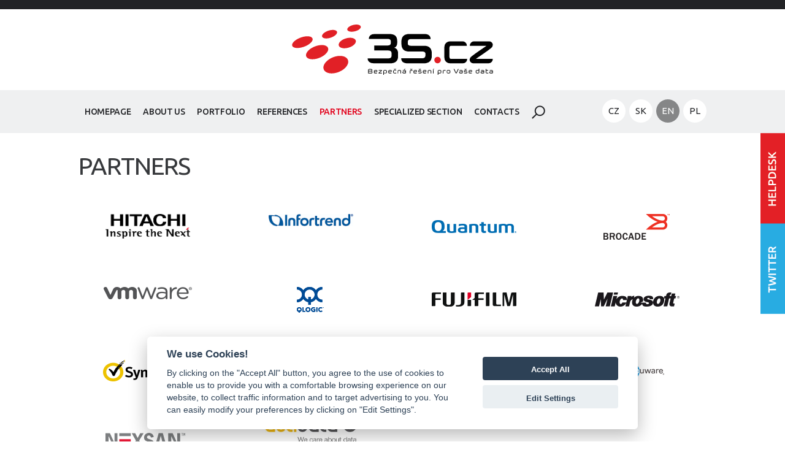

--- FILE ---
content_type: text/html; charset=UTF-8
request_url: https://www.storage.cz/en/partners
body_size: 3731
content:
<!DOCTYPE html>
<html lang="en">
<head>
    <!-- Basic Page Needs
    –––––––––––––––––––––––––––––––––––––––––––––––––– -->
    <meta charset="utf-8">
    <title>Partners | 3S.cz</title>
    <meta name="title" content="Partners | 3S.cz">
    <meta name="description"
          content="We are the key partner on data storage devices market. We focus on creation of individual design of safe and efficient solution.">
    <meta name="keywords"
          content="Disk Arrays,Data Storage,Backup,Hitachi Data Systems,site-keywords">
    <link rel="sitemap" type="application/xml" title="Sitemap" href="/en/sitemap">
    <link rel="alternate" type="application/rss+xml" title="RSS" href="/en/rss">
    <meta name="author" content="iqsoft.cz, Kodl">
    <meta name="pragma" content="no-cache">
    <meta name="robots" content="ALL">
    <meta name="revisit-after" content="3 days">
    <link rel="home" href="http://www.3s.cz">

    <!-- Mobile Specific Metas
    –––––––––––––––––––––––––––––––––––––––––––––––––– -->
    <meta name="viewport" content="width=device-width, initial-scale=1.0">

    <!-- Favicon
    –––––––––––––––––––––––––––––––––––––––––––––––––– -->
    <link rel="shortcut icon" href="/ui/images/favicon.ico">

    <!-- Facebook
    –––––––––––––––––––––––––––––––––––––––––––––––––– -->
    
    <!-- Google
    –––––––––––––––––––––––––––––––––––––––––––––––––– -->
    <link rel="shortcut icon" href="/ui/images/favicon.ico">
    
    <!-- Google fonts
    –––––––––––––––––––––––––––––––––––––––––––––––––– -->
    <link href='https://fonts.googleapis.com/css?family=Ubuntu:400,300,300italic,400italic,500,500italic,700,700italic&amp;subset=latin,latin-ext' rel='stylesheet' type='text/css'>

    <!-- Skeleton Boilerplate
    –––––––––––––––––––––––––––––––––––––––––––––––––– -->
    <link href="/ui/css/skeleton-2.0.4/normalize.css" rel="stylesheet" type="text/css">
    <link href="/ui/css/skeleton-2.0.4/skeleton.css" rel="stylesheet" type="text/css">

    <!-- Camera CSS
    –––––––––––––––––––––––––––––––––––––––––––––––––– -->
    <link rel='stylesheet' id='camera-css'  href='/ui/js/camera/camera.css' type='text/css' media='all'>

    <!-- CookieConsent CSS
    –––––––––––––––––––––––––––––––––––––––––––––––––– -->
    <link href="/ui/js/cookieconsent/cookieconsent.css?v=1" rel="stylesheet" type="text/css">

    <!-- Site CSS
    –––––––––––––––––––––––––––––––––––––––––––––––––– -->
    <link href="/ui/css/prettyPhoto.css" rel="stylesheet" type="text/css">
    <link href="/ui/css/storage-v1.css?v=1" rel="stylesheet" media="screen, projection, handheld" type="text/css">

    <!-- import jQuery & scripting
    –––––––––––––––––––––––––––––––––––––––––––––––––– -->
    <script type="text/javascript" src="/ui/js/jquery-1.7.1.js"></script>
    <script type="text/javascript" src="/ui/js/jquery-ui-1.10.3.custom/js/jquery-ui-1.10.3.custom.js"></script>
    <script type="text/javascript" src="/ui/js/jquery.highlight-4.closure.js"></script>
    <script type="text/javascript" src="/ui/js/jquery.prettyPhoto.js"></script>
    <script type="text/javascript" src="/ui/js/jquery.ThreeDots.min.js"></script>
    <script  type="text/javascript" src="/ui/js/scroll_to_top.js"></script>

    
    <!-- Camera JS
    –––––––––––––––––––––––––––––––––––––––––––––––––– -->
    
    
    <!-- Site JS
    –––––––––––––––––––––––––––––––––––––––––––––––––– -->
    <script type="text/javascript" src="/ui/js/scripting.js.php?lang=en&amp;search=Search&amp;seed=1"></script>
</head>

<body class="partneri en">
    <div class="topmenu-box" id="topmenu-box">
        <div class="top-menu-close-header"><a id="b-close" href="javascript:hiddenNavBar.close();">Zavřít</a></div>
        <nav id="topmenu">
            <ul class="top-menu">
                <li><a href="/en" title="Homepage">Homepage</a></li>
                <li><a href="/en/about-us" title="About Us">About Us</a></li>
                <li><a href="/en/portfolio" title="Portfolio">Portfolio</a></li>
                <li><a href="/en/references" title="References">References</a></li>
                <li class="active"><a href="/en/partners" title="Partners">Partners</a></li>
                <li><a href="/en/specialized-section" title="Specialized Section">Specialized Section</a></li>
                <li><a href="/en/contact-us" title="Contacts">Contacts</a></li>
                <li><a class="m-b-hledat" href="/en/search" title="Search">Search</a></li>
            </ul>
        </nav>
    </div>
    <div id="c-labels" class="c-001-labels">
        <a target="_blank" href="http://helpdesk.3scz.cz" class="buttonT">Enter</a>
        <a target="_blank" href="http://twitter.com/storagecz" title="Follow us on Twitter" class="buttonT">Follow us</a>
    </div>
    <div id="back-top" style="opacity: 0; display: none;">top</div>
	<h1 class="hidden">3S.cz</h1>
	    <div class="box-top">
        <div class="container top-one">
            <div class="row">
                <div class="columns twelve">
                    <a class="logo-3s" title="Homepage | 3S.cz: Safe Solutions for Your Data" href="/en">
                        <img src="/ui/images/layout/3s-logo-cs.svg" alt="3S.cz: Safe Solutions for Your Data">
                    </a>
                </div>
            </div>
        </div>
    </div>
    <div class="box-menu">
        <div class="container menu">
            <div class="row" id="menu-block">
                <div class="columns twelve">
                    <a class="b-menu-icon" onclick="javascript:hiddenNavBar.open();"><!-- href="javascript:hiddenNavBar.open();" -->
                        <span class="si-icon si-icon-hamburger-cross" data-icon-name="hamburgerCross">
                            <svg width="64" height="64" viewBox="0 0 64 64" xmlns="http://www.w3.org/2000/svg">
                                <g>
                                    <path fill="none" stroke="#fff" stroke-width="5" stroke-linejoin="bevel" d="m 5.0916789,20.818994 53.8166421,0"/>
                                    <path fill="none" stroke="#fff" stroke-width="5" stroke-linejoin="bevel" d="m 5.1969746,31.909063 53.8166424,0"/>
                                    <path fill="none" stroke="#fff" stroke-width="5" stroke-linejoin="bevel" d="m 5.0916788,42.95698 53.8166422,0"/>
                                </g>
                            </svg>
                        </span>
                    </a>
                    <div class="menu-box">
                        <nav id="menu" style="clear: none;">
                            <ul class="main-menu">
                                <li><a href="/en" title="Homepage">Homepage</a></li>
                                <li><a href="/en/about-us" title="About Us">About Us</a></li>
                                <li><a href="/en/portfolio" title="Portfolio">Portfolio</a></li>
                                <li><a href="/en/references" title="References">References</a></li>
                                <li class="active"><a href="/en/partners" title="Partners">Partners</a></li>
                                <li><a href="/en/specialized-section" title="Specialized Section">Specialized Section</a></li>
                                <li><a href="/en/contact-us" title="Contacts">Contacts</a></li>
                                <li class="m-b-hledat"><a href="/en/search" title="Search">Search</a></li>
                            </ul>
                        </nav>
                    </div>
                    <div class="lang-box" id="lang-box-holder">
                        <nav>
                            <ul>
                                <li><a title="Czech" href="/cs">CZ</a></li>
                                <li><a title="Slovak" href="/sk">SK</a></li>
                                <li><a class="active" title="English" href="/en">EN</a></li>
                                <li><a title="Polish" href="/pl">PL</a></li>
                            </ul>
                        </nav>
                    </div>
                </div>
            </div>
        </div>
    </div>
    
    <article>
    <div class="container">
	<div class="row">
		<div class="columns twelve">
			<div id="clanky-box">
				<h3 class="full-width">Partners</h3>
				<div id="holder-box">
					<div class="ref-sub-page">
<div class="row">
<div class="columns three"><img style="width: 100%; max-width: 138px; max-height: 42px; margin-bottom: 48px; margin-top: 24px;" title="Hitachi" src="/uc/uploaded-images/partneri/hitachi_vantara_akt.png" alt="Hitachi" /></div>
<div class="columns three"><img style="width: 100%; max-width: 138px; max-height: 42px; margin-bottom: 48px; margin-top: 24px;" title="Infortrend" src="/uc/uploaded-images/partneri/self-colored%20logo.jpg" alt="Infortrend" /></div>
<div class="columns three"><img style="width: 100%; max-width: 138px; max-height: 42px; margin-bottom: 48px; margin-top: 24px;" title="Quantum" src="/uc/uploaded-images/partneri/quantum.png" alt="Quantum" /></div>
<div class="columns three"><img style="width: 100%; max-width: 138px; max-height: 42px; margin-bottom: 48px; margin-top: 24px;" title="Brocade" src="/uc/uploaded-images/partneri/brocade.png" alt="Brocade" /></div>
</div>
<div class="row">
<div class="columns three"><img style="width: 100%; max-width: 144px; max-height: 20px; margin-bottom: 48px; margin-top: 24px;" title="vmware" src="/uc/uploaded-images/partneri/img-tmp-hok-2.png" alt="vmware" /></div>
<div class="columns three"><img style="width: 100%; max-width: 138px; max-height: 42px; margin-bottom: 48px; margin-top: 24px;" title="Qlogic" src="/uc/uploaded-images/partneri/qlogic.png" alt="Qlogic" /></div>
<div class="columns three"><img style="width: 100%; max-width: 138px; max-height: 42px; margin-bottom: 48px; margin-top: 24px;" title="Fujifilm" src="/uc/uploaded-images/partneri/fujifilm.png" alt="Fujifilm" /></div>
<div class="columns three"><img style="width: 100%; max-width: 138px; max-height: 42px; margin-bottom: 48px; margin-top: 24px;" title="Microsoft" src="/uc/uploaded-images/partneri/microsoft.png" alt="Microsoft" /></div>
</div>
<div class="row">
<div class="columns three"><img style="width: 100%; max-width: 145px; max-height: 35px; margin-bottom: 48px; margin-top: 24px;" title="Symantec" src="/uc/uploaded-images/partneri/img-tmp-hok-3.png" alt="Symantec" /></div>
<div class="columns three"><img style="width: 100%; max-width: 138px; max-height: 42px; margin-bottom: 48px; margin-top: 24px;" title="Emulex" src="/uc/uploaded-images/partneri/emulex.png" alt="Emulex" /></div>
<div class="columns three"><img style="width: 100%; max-width: 138px; max-height: 42px; margin-bottom: 48px; margin-top: 24px;" title="Dell" src="/uc/uploaded-images/partneri/dell.png" alt="Dell" /></div>
<div class="columns three"><img style="width: 100%; max-width: 144px; max-height: 42px; margin-bottom: 48px; margin-top: 24px;" title="Compuware" src="/uc/uploaded-images/partneri/compuware.png" alt="Compuware" /></div>
</div>
<div class="row">
<div class="columns three"><img style="width: 100%; max-width: 138px; max-height: 42px; margin-bottom: 48px; margin-top: 24px;" title="Nexsan" src="/uc/uploaded-images/partneri/nexsan.png" alt="Nexsan" /></div>
<div class="columns three"><img src="/uc/uploaded-images/partneri/ad_logo.jpg" alt="Actidata" width="150" height="41" /></div>
</div>
</div>				</div>
			</div>
					</div>
	</div>
</div>
    </article>

    <footer>
    <div class="footer one">
        <div class="container">
            <div class="row">
                <div class="columns three">
                    <p><a href="/en" title="Homepage">Homepage</a></p>
                    <ul>
                        <li><a href="/en/references" title="References">References</a></li>
                        <li><a href="/en/partners" title="Partners">Partners</a></li>
                        <li><a href="/en/contact-us" title="Contacts">Contacts</a></li>
                        <li class="spaced"><a class="colorRed" target="_blank" href="http://helpdesk.3scz.cz">Helpdesk</a></li>
                        <li><a class="colorWhite" href="tel:+420511133830">Hotline: +420 511 133 830</a></li>
                        <li><a class="colorBlue" target="_blank" href="http://twitter.com/storagecz" title="Follow us on Twitter">Twitter: @storagecz</a></li>
                        <li><a class="colorWhite" href="#" title="mes-cookies" data-cc="c-settings" >mm-cookies</a></li>
                    </ul>
                </div>
                <div class="columns three">
                    <p><a href="/en/about-us" title="About Us">About Us</a></p>
                    <ul>
                        <li><a href="/en/about-us/company-profile/anchor/1#company-history" title="Company History">Company History</a></li>
                        <li><a href="/en/about-us/company-profile/anchor/2#key-product" title="Key product">Key product</a></li>
                        <li><a href="/en/about-us/company-profile/anchor/3#exceptionality" title="Exceptionality">Exceptionality</a></li>
                        <li><a href="/en/about-us/company-structure" title="Company Structure">Company Structure</a></li>
                        <li><a href="/en/about-us/career" title="Career">Career</a></li>
                        <li><a href="/en/about-us/certificates" title="Certificates">Certificates</a></li>
                        <li><a href="/en/about-us/we-support-index" title="We Support">We Support</a></li>
                    </ul>
                </div>
                <div class="columns three">
                    <p><a href="/en/portfolio" title="Portfolio">Portfolio</a></p>
                    <ul>
                        <li><a href="/en/portfolio/enterprise-storage" title="Enterprise Storage">Enterprise Storage</a></li>
                        <li><a href="/en/portfolio/modular-storage" title="Modular Storage">Modular Storage</a></li>
                        <li><a href="/en/portfolio/object-storage" title="Object Storage">Object Storage</a></li>
                        <li><a href="/en/portfolio/archiving" title="Archiving">Archiving</a></li>
                        <li><a href="/en/portfolio/backup" title="Backup">Backup</a></li>
                        <li><a href="/en/portfolio/quality-services-monitoring" title="Quality Services Monitoring">Quality Services Monitoring</a></li>
                        <li><a href="/en/portfolio/analyses-and-consulting" title="Analyses and Consulting">Analyses and Consulting</a></li>
                        <li><a href="/en/portfolio/storage-analytics" title="Storage analytics">Storage analytics</a></li>
                    </ul>
                </div>
                <div class="columns three">
                    <p><a href="/en/specialized-section" title="Specialized Section">Specialized Section</a></p>
                    <ul>
                        <li><a href="/en/specialized-section/articles" title="Articles">Articles</a></li>
                        <li><a href="/en/specialized-section/seminars-workshops" title="Seminars/Workshops">Seminars/Workshops</a></li>
                        <li><a href="/en/specialized-section/studies" title="Studies">Studies</a></li>
                        <li><a href="/en/specialized-section/storage-vocabulary" title="Storage Vocabulary">Storage Vocabulary</a></li>
                    </ul>
                </div>
            </div>
        </div>
    </div>
    <div class="footer two">
        <div class="container">
            <div class="row">
                <div class="columns twelve">
                                        <p>&copy; 2006 - 2025 3S.cz, s.r.o. All Rights Reserved | Using materials of these webpages including their parts is not allowed without the prior consent.</p>
                </div>
            </div>
        </div>
    </div>
    </footer>

    <!-- End Document
      –––––––––––––––––––––––––––––––––––––––––––––––––– -->
        <script type="text/javascript">
        var script = document.createElement('script');
        script.setAttribute('src', '/ui/js/top-menu.js?v=1');
        script.setAttribute('type', 'text/javascript');
        document.getElementsByTagName('head')[0].appendChild(script);
    </script>

        <script type="text/javascript">
        /* <![CDATA[ */
        var site_language = 'en';
        /* ]]> */
    </script>
	<!-- Global site tag (gtag.js) - Google Analytics -->
		<script type="text/plain" async src="https://www.googletagmanager.com/gtag/js?id=UA-47356497-1" data-cookiecategory="analytics"></script>
		<script type="text/plain" data-cookiecategory="analytics">
  		window.dataLayer = window.dataLayer || [];
  		function gtag(){dataLayer.push(arguments);}
  		gtag('js', new Date());

  		gtag('config', 'UA-47356497-1');
	</script>
	
	<!-- CookieConsent JS
    –––––––––––––––––––––––––––––––––––––––––––––––––– -->
        <script defer src="/ui/js/cookieconsent/cookieconsent.js"></script>
        <script defer src="/ui/js/cookieconsent/cookieconsent-init.js"></script>
</body>
</html>


--- FILE ---
content_type: text/html
request_url: https://www.storage.cz/ui/js/scripting.js.php?lang=en&search=Search&seed=1
body_size: 4491
content:

var lang = "en";
var searchString = "Search"+"…";

$(document).ready(function(){
	$("a[rel^='prettyPhoto']").prettyPhoto({theme:'light_rounded',social_tools:false, deeplinking: false});

	/* *** focus find field *** */
	var query = $( '#hledat' ).val();
	if(query === '') {
		$('#hledat').focus();
	}

	$('div#clients-content').load('/' + lang + '/index/ajaxgetclients/limit/4');
	$('div#partners-content').load('/' + lang + '/index/ajaxgetpartners/limit/4');

	/* ***  CAMERA arrows on window.resize *** */
    handleCameraArrowsPosition();
    $(window).on('resize', handleCameraArrowsPosition);

    function handleCameraArrowsPosition() {
		setTimeout(function () {

            var margin = 60;
            var win = $(this); //this = window
			var viewPort = $('#camera_both');

            var wWin = win.width();
            var wPort = viewPort.width();

            // fix for max arrows distance
            var wWinCustom = 1170 + (4 * margin);
            if(wWin >= wWinCustom){
             wWin = wWinCustom;
            }

			//window.alert('wWidth: ' + win.width() + ', wHeight: ' + win.height() + ', pWidth: ' + viewPort.width() + ', pHeight: ' + viewPort.height());
            if(wWin < 750){
                var margin = 10;
            }else if(wWin < 1000){
                var margin = 30;
            }
            var pos = (wPort - wWin) / 2 + margin;
            $('#camera_prev').css({'left':pos});
            $('#camera_next').css({'right':pos});
		}, 100);
	};

	// initialize SVG icons

	/*[].slice.call( document.querySelectorAll( '.si-icon' ) ).forEach( function( el ) {
		var svgicon = new svgIcon( el, svgIconConfig );
	} );
	new svgIcon( document.querySelector( '.si-icons-easing .si-icon-hamburger-cross' ), svgIconConfig, { easing : mina.elastic, speed: 600 } );*/

	// jQuery('.content portray').unbind('click');
    // removes/detaches any click events from the elements with 'content portray'
    //class. Because the canvas has this class.

	// kraceni pro jednotlive stranky

	if ($(".shortplease.title").length){
		$(".shortplease.title").ThreeDots({
			max_rows: 1
		});
	}

	if ($(".shortplease.title1").length){
		$(".shortplease.title1").ThreeDots({
			max_rows: 1
		});
	}

	if ($(".shortplease.title2").length){
		$(".shortplease.title2").ThreeDots({
			max_rows: 2
		});
	}

	if ($(".shortplease.dsc2").length){
		$(".shortplease.dsc2").ThreeDots({
			max_rows: 2
		});
	}

	if ($(".shortplease.dsc3").length){
		$(".shortplease.dsc3").ThreeDots({
			max_rows: 3
		});
	}

	if ($(".shortplease.dsc5").length){
		$(".shortplease.dsc5").ThreeDots({
			max_rows: 4
		});
	}

	$("input#hledat").click(function(){
		var hledat = $("input#hledat").val();
		if(hledat == searchString){
			$("input#hledat").val('');
			$("input#hledat").css("color","#000000");
		}else{
			this.select();
		}
	});

	$("input#hledat").blur(function(){
		var hledat = $("input#hledat").val();
		if(hledat == ""){
			$("input#hledat").val(searchString);
			$("input#hledat").css("color","#ababab");
		}
	});

	$("input#hledat").keydown(function(e) {
        if (e.keyCode == 13) {
            var hledat = $("input#hledat").val();
            if(hledat != "" && hledat != searchString){
    			if($('#form-query-hp').text()){
    				$('#form-query-hp').submit();
    			}
    			if($('#form-query').text()){
    				$('#form-query').submit();
    			}
    		}else{
    		    return false;
    			// alert('Zadejte prosím výraz, který chcete vyhledat.');
    		}
        }
    });

	$("a#b-submit-query").click(function(e){
		var hledat = $("input#hledat").val();
		if(hledat != "" && hledat != searchString){
			if($('#form-query-hp').text()){
				$('#form-query-hp').submit();
			}
			if($('#form-query').text()){
				$('#form-query').submit();
			}
		}else{
		    return false;
			// alert('Zadejte prosím výraz, který chcete vyhledat.');
		}
	});

	$(document).on('click', 'a#btn-more-clients', function()
	{
		$('div#clients-content').load('/' + lang + '/index/ajaxgetclients');
		return false; // Prevent browser from visiting `#`
	});

	$(document).on('click', 'a#btn-more-partners', function()
	{
		$('div#partners-content').load('/' + lang + '/index/ajaxgetpartners');
		return false; // Prevent browser from visiting `#`
	});

	// disable autocomplete for all forms
	var allforms = document.getElementsByTagName("form");

	for (var f = 0; f < allforms.length; f++)
	{
	   allforms[f].setAttribute("autocomplete", "off");
	}
});

--- FILE ---
content_type: text/css
request_url: https://www.storage.cz/ui/css/storage-v1.css?v=1
body_size: 36889
content:
html,body,div,ul,ol,li,dl,dt,dd,h1,h2,h3,h4,h5,h6,pre,p,blockquote{margin:0;padding:0}h1,h2,h3,h4,h5,h6,pre,code,address,caption,cite,code,em,strong,th{font-size:1em;font-weight:normal;font-style:normal}input[type="email"]:focus,input[type="number"]:focus,input[type="search"]:focus,input[type="text"]:focus,input[type="tel"]:focus,input[type="url"]:focus,input[type="password"]:focus,textarea:focus,select:focus{border-color:#e2001a}ul,ol{list-style:none}fieldset,img,div,p{border:none}p,h4{line-height:140%;margin-bottom:1.3em}caption,th{text-align:left}th,td{border-bottom:none}table{border-collapse:collapse;border-spacing:0}strong,b{font-weight:500}em{font-style:italic}svg:not(:root){overflow:hidden}*{margin:0;padding:0}body{margin:0;padding:0;text-align:center;color:#37393c;height:100%;background-color:#fff;font:16px/140% "Ubuntu", sans-serif;font-weight:300}a{text-decoration:none;color:#222326}a:hover{text-decoration:underline;color:#e2001a}.topmenu-box{position:fixed;top:0;left:0;width:100%;height:0;opacity:0;background-color:#37393c;overflow:auto;z-index:10000}.topmenu-box .top-menu-close-header{position:relative;float:left;clear:both;width:100%;margin-top:32px;background:url(../images/layout/logo-3s-white-small.svg) no-repeat center center}.topmenu-box .top-menu-close-header a#b-close{position:relative;float:left;margin-left:10.5%;width:20px;height:0;padding-top:20px;overflow:hidden;background:url(../images/close-cross.svg) no-repeat center center;background-size:contain;-webkit-transition:all 0.6s ease;-moz-transition:all 0.6s ease;-o-transition:all 0.6s ease;transition:all 0.6s ease;opacity:0.65}.topmenu-box .top-menu-close-header a#b-close:hover{opacity:1;-webkit-transition:all 0.6s ease;-moz-transition:all 0.6s ease;-o-transition:all 0.6s ease;transition:all 0.6s ease}.topmenu-box nav{position:relative;float:left;width:100%;overflow-x:hidden;overflow-y:auto}.topmenu-box nav ul{margin:40px auto 20px auto;width:100%;font-size:20px;font-weight:300;text-align:left}.topmenu-box nav ul li{border-bottom:1px solid #7a7b7d;padding:0px 2px 0px 2px;vertical-align:middle;opacity:0}.topmenu-box nav ul li:last-child{border-bottom-color:#fff}.topmenu-box nav ul li a{color:#37393c;width:100%;height:100%;display:block}.topmenu-box nav ul li a:hover{color:#e2001a;text-decoration:none}.topmenu-box nav ul li a.m-b-hledat{padding:0 0 0 28px;background:url(../images/layout/bg-lupa-white.svg) no-repeat left center}.topmenu-box nav ul li a.m-b-hledat:hover{background-image:url(../images/layout/bg-lupa-over.svg)}.topmenu-box nav ul li.active a{color:#e2001a !important;text-decoration:none}.topmenu-box nav ul li.active a.m-b-hledat{background-image:url(../images/layout/bg-lupa-over.svg)}.box-top{border-top:15px solid #222326}.box-menu{background-color:#eff0f1;height:70px}.box-submenu{background-color:#ffffff}.box-banners{clear:both}.box-banners .banner-item{overflow:hidden;position:relative;max-height:520px}.box-banners .banner-item:before{display:block;content:" ";width:100%;padding-top:37.87879%}.box-banners .banner-item .camera{position:absolute;top:50%;left:50%;width:2700px;height:520px;margin-top:-260px;margin-left:-1350px}.box-banners .banner-item .camera .camera_both{position:relative;width:100%;height:100%}.box-banners .banner-item .camera .camera_prev,.box-banners .banner-item .camera .camera_next{position:absolute;bottom:30%;opacity:1 !important;height:35.35px;width:20.51px;background:none}.box-banners .banner-item .camera .camera_prev>span,.box-banners .banner-item .camera .camera_next>span{display:block;height:35.35px;width:20.51px;background:no-repeat 0 50%}.box-banners .banner-item .camera .camera_prev>span:hover,.box-banners .banner-item .camera .camera_next>span:hover{opacity:0.85;background-position:-20.51px 50%}.box-banners .banner-item .camera .camera_prev>span{background-image:url(../images/layout/b-arrow-left-3.svg)}.box-banners .banner-item .camera .camera_next>span{background-image:url(../images/layout/b-arrow-right-3.svg)}.box-banners .banner-item .camera>img{margin-left:-1350px}.box-banners .banner-item div.camera_caption>div{background:none !important;border:none !important;text-transform:uppercase}.box-banners .banner-item div.camera_caption>div p{position:relative;font-weight:700;margin-bottom:70px;color:#37393c;line-height:100%}.box-banners .banner-item div.camera_caption>div p>span{font-weight:300}.box-klienti,.box-partneri{width:100%;background-color:#d2d2d2;display:table;clear:both;padding-bottom:70px}.box-klienti .container,.box-partneri .container{padding:0}.box-clanky{width:100%;background-color:#e5e5e5;display:table;clear:both}.box-promo{background:url(../images/layout/bg-promo-1.jpg) no-repeat 50% 50%}article{clear:both}.container h3{font-size:36px;font-weight:500;text-transform:uppercase;margin-bottom:30px;margin-top:70px}.container.submenu{border-bottom:1px dotted #d2d2d2}.container.top-one{background-color:#fff}.container.top-one a.logo-3s{width:100%}.container.top-one a.logo-3s img{width:100%;max-width:328px;max-height:82px;margin-top:25px;margin-bottom:20px}.container.top-one a.logo-hitachi{float:right;width:100%}.container.top-one a.logo-hitachi img{float:right;width:100%;max-width:548px;max-height:66px;margin-top:34px;margin-bottom:34px}.container.services{clear:both;margin-top:-15.5%;margin-bottom:0;z-index:2000}.container.services div.ico-pf{margin-bottom:5px}.container.services div.ico-pf:hover div.space-me{opacity:0.65;-webkit-transition:all 0.6s ease;-moz-transition:all 0.6s ease;-o-transition:all 0.6s ease;transition:all 0.6s ease}.container.services div.ico-pf a:hover{text-decoration:none}.container.services div.ico-pf a:hover p{color:#e2001a}.container.services div.ico-pf div.space-me{position:relative;background:center top no-repeat;margin:0 auto 7px;max-width:156px;-webkit-transition:all 0.6s ease;-moz-transition:all 0.6s ease;-o-transition:all 0.6s ease;transition:all 0.6s ease}.container.services div.ico-pf div.space-me:before{display:block;content:" ";width:100%;padding-top:100%}.container.services div.ico-pf p{font-size:13px;font-weight:300;color:#91949d;margin-bottom:0}.container.services div.ico-pf p:nth-child(2){font-size:18px;font-weight:500;color:#37393c;margin-bottom:27px;text-transform:uppercase}.container.services div.ico-pf:nth-child(1) div{background-image:url(../images/layout/ico-circle-1.svg)}.container.services div.ico-pf:nth-child(2) div{background-image:url(../images/layout/ico-circle-2.svg)}.container.services div.ico-pf:nth-child(3) div{background-image:url(../images/layout/ico-circle-3.svg)}.container.services div.ico-pf:nth-child(4) div{background-image:url(../images/layout/ico-circle-4.svg)}.container.services div.ico-pf:nth-child(5) div{background-image:url(../images/layout/ico-circle-5.svg)}.container.services div.ico-pf:nth-child(6) div{background-image:url(../images/layout/ico-circle-6.svg)}.container.helpdesk h3,.container.clanky h3{margin-top:10px;font-size:46px}.container.helpdesk .row,.container.clanky .row{overflow:hidden}.container.helpdesk .columns,.container.clanky .columns{margin-right:0;margin-left:0;text-align:left;color:#fff;padding:40px 40px 99999px 40px;margin-bottom:-99999px}.container.helpdesk .columns h4,.container.clanky .columns h4{font-size:32px;font-weight:500;text-transform:uppercase;margin-bottom:15px}.container.helpdesk .columns p,.container.clanky .columns p{font-size:17px;font-weight:300;text-transform:uppercase;margin-bottom:70px}.container.helpdesk .columns p.perex,.container.clanky .columns p.perex{margin-bottom:15px}.container.helpdesk .columns p a,.container.clanky .columns p a{color:#fff}.container.helpdesk .columns p a:hover,.container.clanky .columns p a:hover{color:#222326;text-decoration:none}.container.helpdesk .columns:nth-child(1),.container.clanky .columns:nth-child(1){background-color:#e2001a}.container.helpdesk .columns:nth-child(2),.container.clanky .columns:nth-child(2){background-color:#e53331}.container.helpdesk .columns:nth-child(3),.container.clanky .columns:nth-child(3){background-color:#e84948}.container.clanky h3{padding-top:60px}.container.clanky .columns h4{line-height:125%;font-size:24px}.container.clanky .columns p{text-transform:none}.container.clanky .columns p.perex{text-transform:uppercase}.container.klienti div#clients-content div.columns.three{margin-bottom:40px}.container.klienti div#clients-content div.columns.three div.spacer{position:relative;background-color:#ffffff}.container.klienti div#clients-content div.columns.three div.spacer:before{display:block;content:" ";width:100%;padding-top:56.25%}.container.klienti div#clients-content div.columns.three div.spacer img{position:absolute;top:0;left:0;width:100%;height:100%}.container.klienti div#clients-content div.columns.three p{background-color:#e5e5e5;height:43px;width:100%;overflow:hidden;font-size:14px;color:#37393c;margin-bottom:0;padding:11px 0 0 0;text-transform:uppercase;font-weight:500;line-height:120%}.container.klienti div#clients-content div.columns.three p span{font-size:12px;color:#7a7b7d;text-transform:none;font-weight:400}.container.partneri div#partners-content div.columns.three{margin-bottom:40px}.container.partneri div#partners-content div.columns.three div.spacer{text-align:center;padding-top:10px;padding-bottom:10px}.container.partneri div#partners-content div.columns.three div.spacer img{max-width:90%}.container.promo{padding-top:55px;padding-bottom:70px}.container.promo a.logo-hitachi img{width:75%;max-width:444px}.container.promo img.logo-enterprise{margin-top:10%;width:70%;max-width:465px}body.index .container.menu{border:none}nav#submenu{position:relative;z-index:1;width:100%}nav#submenu ul li.on-hiddensub{display:none}#on-hidden-submenu{display:block;position:absolute;z-index:10;right:-40px;margin-top:70px;min-width:280px}#on-hidden-submenu ul{margin:0;padding:0;list-style:none;position:relative;overflow:hidden;height:0}#on-hidden-submenu li{background:rgba(246,246,246,0.9);border-bottom:1px solid rgba(246,246,246,0.9);opacity:0;-moz-transition:all .4s ease-in-out .2s;-o-transition:all .4s ease-in-out .2s;-webkit-transition:all .4s ease-in-out .2s;transition:all .4s ease-in-out .2s;position:relative}#on-hidden-submenu li.active{color:#ec323b}#on-hidden-submenu li.active a{color:#ec323b}#on-hidden-submenu li a{color:rgba(0,0,0,0.8);text-decoration:none;padding:10px 15px;display:block;text-transform:uppercase;font-weight:400;font-size:18px}#on-hidden-submenu li a:hover{background:rgba(246,246,246,0.9);color:#ec323b}#on-hidden-submenu.open ul{display:block;height:100%}#on-hidden-submenu.open ul li{opacity:1}#on-hidden-submenu .toggle:before,#on-hidden-submenu .toggle:after,#on-hidden-submenu .toggle span:before{content:'';width:4px;height:4px;background:#fff;border-radius:5px;position:absolute;top:17px;left:5px;-moz-transition:all .4s ease-in-out;-o-transition:all .4s ease-in-out;-webkit-transition:all .4s ease-in-out;transition:all .4s ease-in-out}#on-hidden-submenu .toggle{width:30px;position:absolute;top:-50px;right:10px;height:30px;background-color:#ec323b;z-index:1;cursor:pointer}#on-hidden-submenu .toggle:after{left:13px;-moz-transition-delay:.1s;-o-transition-delay:.1s;-webkit-transition-delay:.1s;transition-delay:.1s}#on-hidden-submenu .toggle span:before{left:21px;-moz-transition-delay:.2s;-o-transition-delay:.2s;-webkit-transition-delay:.2s;transition-delay:.2s}#on-hidden-submenu.open .toggle:before,#on-hidden-submenu.open .toggle:after{width:20px;-moz-transform:rotate(225deg);-ms-transform:rotate(225deg);-o-transform:rotate(225deg);-webkit-transform:rotate(225deg);transform:rotate(225deg);top:14px;height:3px}#on-hidden-submenu.open .toggle:after{-moz-transform:rotate(-225deg);-ms-transform:rotate(-225deg);-o-transform:rotate(-225deg);-webkit-transform:rotate(-225deg);transform:rotate(-225deg);left:5px;-moz-transition-delay:.0s;-o-transition-delay:.0s;-webkit-transition-delay:.0s;transition-delay:.0s}#on-hidden-submenu.open .toggle span:before{top:14px;left:13px;width:2px;height:2px;-moz-transition-delay:.0s;-o-transition-delay:.0s;-webkit-transition-delay:.0s;transition-delay:.0s}#back-top{position:fixed;right:20px;bottom:70px;z-index:1000;display:none;color:#fff;cursor:pointer;-webkit-transition:all 0.6s ease;-moz-transition:all 0.6s ease;-o-transition:all 0.6s ease;transition:all 0.6s ease;font-size:12px;line-height:33px;width:67px;height:33px;background:#3a3c41;text-align:center}#back-top:hover{color:#e2001a;background:#222326;-webkit-transition:all 0.6s ease;-moz-transition:all 0.6s ease;-o-transition:all 0.6s ease;transition:all 0.6s ease}div.lang-box{position:absolute;width:170px;right:0;top:-2px;clear:none;height:70px}div.lang-box nav ul{position:relative;margin-bottom:0;padding-top:17px;padding-bottom:18px;height:38px}div.lang-box nav ul li{float:left;position:relative;margin-bottom:0;margin-right:6px}div.lang-box nav ul li:last-child{margin-right:0}div.lang-box nav ul li a{float:left;position:relative;border-radius:19px;font-weight:400;font-size:15px;line-height:38px;height:38px;width:38px;text-align:center;color:#222326;background-color:#fff}div.lang-box nav ul li a.active{color:#fff;background-color:#858687}div.lang-box nav ul li a:hover{color:#e2001a;text-decoration:none}a.buttonX{display:inline-block;padding:15px 30px 15px 30px;color:#fff;font-size:16px;font-weight:400;text-transform:uppercase;background-color:#ff1631;text-decoration:none;text-align:center;-webkit-transition:all 0.6s ease;-moz-transition:all 0.6s ease;-o-transition:all 0.6s ease;transition:all 0.6s ease}a.buttonX:hover{text-decoration:none;color:#e2001a;background-color:#e2001a;-webkit-transition:all 0.6s ease;-moz-transition:all 0.6s ease;-o-transition:all 0.6s ease;transition:all 0.6s ease}a.buttonX.gray{background-color:#3a3c41}a.buttonX.gray:hover{background-color:#222326}div.c-001-labels{position:fixed;right:0;top:217px;width:40px;height:295px;background-image:url(../images/layout/labels@2x.png);z-index:2001;background-size:contain}div.c-001-labels a.buttonT{display:block;width:100%;height:0;padding-top:147px;overflow:hidden;clear:both}form#form-query-hp{position:relative;float:left;margin-left:-3px;width:328px;height:28px;background-image:url(../images/layout/bg-search-field.png)}form#form-query-hp input#hledat{position:absolute;top:1px;left:1px;border:none;background-color:transparent;height:25px;width:274px;padding-left:13px;padding-right:13px;vertical-align:middle;-webkit-appearance:none;font-size:12px;color:#ababab}form#form-query-hp input#hledat:focus{outline:none;color:#000000}a#b-submit-query{position:relative;float:right;margin-right:8px;margin-top:5px;width:18px;height:0;padding-top:18px;overflow:hidden}form#form-query{position:relative;float:left;margin-left:0;margin-bottom:31px;width:281px;height:28px;background-image:url(../images/layout/bg-search-field-left.png)}form#form-query a#b-submit-query{position:relative;float:right;margin-right:8px;margin-top:5px;width:18px;height:0;padding-top:18px;overflow:hidden}form#form-query input#hledat{position:absolute;top:1px;left:1px;border:none;background-color:transparent;height:25px;width:227px;padding-left:13px;padding-right:13px;vertical-align:middle;-webkit-appearance:none;font-size:12px;color:#ababab}form#form-query input#hledat:focus{outline:none;color:#000000}div#main-bottom{position:relative;float:left;width:100%;padding-bottom:10px}.footer{color:#91949d;font-size:16px;text-align:left;clear:both}.footer a{color:#91949d}.footer a.colorBlue{color:#55acee}.footer a.colorRed{color:#e2001a}.footer a.colorWhite{color:#fff}.footer.one{padding:0 0 50px 0;background-color:#52555c;font-size:15px}.footer.one p{font-weight:400;text-transform:uppercase;font-size:19px;color:#fff;margin-top:50px;margin-bottom:14px}.footer.one p a{color:#fff}.footer.one ul li.spaced{margin-top:21px}.footer.two{background-color:#222326;min-height:50px}.footer.two p{line-height:20px;padding:15px 0 15px 0;margin:0;text-align:left}div#clanky-box{position:relative;float:left;width:100%;clear:both;margin-bottom:15px}div#clanky-box h3.full-width{float:left;width:auto;clear:right;margin-top:30px;margin-left:0;margin-bottom:10px;font-size:40px;font-style:normal;line-height:120%;font-weight:400}div#clanky-holder{position:relative;float:left;width:100%;clear:both;text-align:left}div#clanky-holder div.item{position:relative;float:left;margin-top:23px;width:100%;clear:both}div#clanky-holder div.item:first-child{margin-top:26px}div#clanky-holder div.item h4{position:relative;float:left;width:100%;font-size:186px;text-transform:uppercase;margin-bottom:3px;clear:both}div#clanky-holder div.item h4 a{color:#e2001a;text-decoration:none}div#clanky-holder div.item h4 a:hover{text-decoration:underline}div#clanky-holder div.item h5 a{color:#e2001a;text-decoration:none}div#clanky-holder div.item h5 a:hover{text-decoration:underline}div#clanky-holder div.item p{position:relative;float:left;margin-bottom:0;line-height:120%;clear:both}div#clanky-holder div.item p.dsc2{min-height:31px}div#clanky-holder div.item p.datum{font-size:12px;margin-bottom:5px}div#holder-box{position:relative;float:left;margin-top:20px;margin-bottom:24px;width:100%;text-align:left}div#holder-box h3{position:relative;float:left;font-size:40px;clear:both;margin-top:10px;font-weight:400}div#holder-box h4{position:relative;float:left;font-size:24px;line-height:120%;margin-bottom:5px;margin-top:10px;color:#000000;width:100%;text-align:left;font-weight:400}div#holder-box h5{position:relative;float:left;font-size:18px;line-height:120%;margin-bottom:7px;margin-top:7px;width:100%;color:#e2001a;text-align:left;font-weight:400}div#holder-box table{position:relative;float:left;clear:both}div#holder-box div.img{position:relative;float:left;width:100%}div#holder-box div.img img{float:left;clear:both;margin-top:16px;max-width:1170px}div#holder-box div.img p{position:relative;float:left;margin-top:4px;margin-right:2px;font-size:10px;color:#999999;width:100%}div#holder-box a{text-decoration:underline;color:#000000}div#holder-box a:hover{text-decoration:none;color:#e2001a}div#holder-box p{position:relative;float:left;clear:both;text-align:justify;line-height:140%;margin-bottom:8px}div#holder-box p.backLink{position:relative;float:left;margin-bottom:0}div#holder-box p.backLink a{position:relative;float:left;margin-bottom:0;margin-top:25px;text-decoration:none;color:#e2001a}div#holder-box p.backLink a:hover{color:#000000}div#holder-box p.datum{font-style:normal}div#holder-box p.datum span{color:silver;font-size:9px}div#holder-box p.perex{font-style:italic}div#holder-box div.item{position:relative;float:left;width:100%;margin-bottom:10px}div#holder-box div.item h4 a{color:#e2001a;text-decoration:none;text-align:left}div#holder-box div.item h4 a:hover{text-decoration:underline}div#holder-box div.item h5 a{color:#e2001a;text-decoration:none;text-align:left}div#holder-box div.item h5 a:hover{text-decoration:underline}div#holder-box ul{position:relative;float:left;width:100%;list-style-image:url(../images/layout/bg-clanek-bullet.png);margin-left:30px;margin-bottom:5px}div#holder-box ul li{line-height:140%;margin-bottom:8px;padding-left:5px}div#holder-box ol{position:relative;float:left;width:100%;list-style:decimal;margin-left:30px;margin-bottom:5px}div#holder-box ol li{line-height:140%;margin-bottom:8px;padding-left:5px}div#holder-box.storage ul{margin-left:15px;margin-bottom:0}div#holder-box.storage ul li{margin-bottom:10px}div#holder-box.storage ul li:last-child{margin-bottom:0}div#holder-box.storage ul li a{color:#e2001a}div#holder-box.storage ul div.item p{clear:none;width:auto;margin-bottom:0}div#cookie-law{background-color:#222326;margin:0 auto -35px auto;padding:0}div#cookie-law p{text-align:center;width:90%;font-size:16px;color:#fff;padding-top:12px;padding-bottom:12px}div#cookie-law p a.close-cookie-banner{display:inline-block;text-decoration:none;color:#fff !important;text-align:center;background:#e2001a;padding:8px 20px 8px 20px;font-size:12px;line-height:24px;font-weight:bold;border-radius:20px;text-transform:uppercase;margin-left:20px;cursor:pointer}div#cookie-law p a.close-cookie-banner:hover{background:#e84948;text-decoration:none}.al-left{text-align:left}.al-right{text-align:right}.al-center{text-align:center}.floatLeft{float:left}.floatRight{float:right}.hidden{display:none}.nodisplay{display:none}.bold{font-weight:bold}.italic{font-style:italic}.uppercase{text-transform:uppercase}.no-border{border:0}a:focus{-moz-outline-style:none;outline:none}a:active{outline:none}div.cleaner{width:100%;clear:both}.colorRed{color:#e2001a}.colorWhite{color:#ffffff}div.hot-text p a:hover span.colorBlack{color:#ff6600}#pagination{position:relative;float:left;left:50%;margin-left:-72px;margin-top:24px;margin-bottom:0;width:auto;color:#0D134D;height:25px;padding-bottom:0;padding-top:0;font-size:14px;clear:both}#pagination span{float:left;padding-left:8px;padding-top:2px}#pagination form{float:left;display:inline}#pagination input{float:left;text-align:center;border:1px solid #909090;background-color:#ffffff;height:24px;width:43px;padding-top:5px;font-size:12px;color:#333333;margin-top:2px}#pagination img{float:left !important;padding:0 2px;margin:3px 0 0;border:none !important;width:auto !important}div#clanek-holder-top div#pagination{margin-top:-10px;margin-bottom:30px}div#ajax-msg-box-rezervace{position:relative;margin-top:8px;margin-bottom:8px;color:#FF0000;display:none}div.box-form-label{position:relative;float:left;width:100%;margin-bottom:0}div.box-form-label p{margin-bottom:5px !important;font-weight:bold;color:#009c34}form.front-form{margin-top:8px}form.front-form table{position:relative;float:left;width:100%;margin-bottom:12px}form.front-form table tbody tr td{line-height:27px}form.front-form table tbody tr td.first{width:300px}form.front-form table tbody tr td label{position:relative;float:right;margin-right:8px;font-size:16px}form.front-form table tbody tr td input[type="text"]{text-align:left;border:1px solid #999999;background-color:transparent;height:16px;padding:5px;width:240px}form.front-form table tbody tr td input[type="submit"]{margin-top:12px;padding:6px}form.front-form table tbody tr td textarea{text-align:left;border:1px solid #999999;background-color:transparent;height:130px;padding:5px;width:240px;font:16px/21px Ubuntu, sans-serif}form.front-form table tbody tr td input#souhlasim{position:relative;float:right;margin-right:12px;margin-bottom:4px;z-index:123}form.front-form table tbody tr>td{padding-bottom:8px}form.front-form table.textova tbody tr td{line-height:22px}form.front-form table.textova tbody tr>td{padding-bottom:0}div#div-souhlas{position:relative;float:left;margin-bottom:20px;width:520px}div#div-souhlas label{position:relative;float:left;padding-left:25px}fieldset#fieldset-authorlogin{margin:65px auto 85px;border:none;width:260px;padding-left:50px}fieldset#fieldset-authorlogin legend{position:relative;float:left;margin-bottom:15px;margin-top:25px}fieldset#fieldset-authorlogin input#submit{position:relative;float:left;margin-top:15px}fieldset#fieldset-authorlogin ol li{position:relative;float:left;width:100%;margin-bottom:5px;list-style-type:none}fieldset#fieldset-authorlogin ol li label{position:relative;float:left;width:70px}div.pp_pic_holder div.ppt{display:none !important}span.highlight{background-color:yellow}div#error-box{position:relative;float:left;clear:none;width:100%}div#error-box h3{width:100%;margin-top:0;margin-bottom:25px;font-size:40px;line-height:1.5;font-weight:400}div#error-box p{position:relative;float:left;margin-top:0;margin-bottom:24px;overflow:hidden;font-size:16px}#error-box p a{color:#e2001a;text-decoration:none}#error-box p a:hover{text-decoration:underline}nav#menu{position:relative;z-index:1;width:100%}nav#menu ul li.on-hidden{display:none}#on-hidden-menu{display:block;position:absolute;z-index:10;right:-40px;margin-top:70px;min-width:240px}#on-hidden-menu ul{margin:0;padding:0;list-style:none;position:relative;overflow:hidden;height:0}#on-hidden-menu li{background:rgba(246,246,246,0.9);border-bottom:1px solid rgba(246,246,246,0.9);opacity:0;-moz-transition:all .4s ease-in-out .2s;-o-transition:all .4s ease-in-out .2s;-webkit-transition:all .4s ease-in-out .2s;transition:all .4s ease-in-out .2s;position:relative}#on-hidden-menu li.active{color:#e2001a}#on-hidden-menu li.active a{color:#e2001a}#on-hidden-menu li a{color:rgba(0,0,0,0.8);text-decoration:none;padding:10px 15px;display:block;text-transform:uppercase;font-weight:400;font-size:16px}#on-hidden-menu li a:hover{background:rgba(246,246,246,0.9);color:#e2001a}#on-hidden-menu.open ul{display:block;height:100%}#on-hidden-menu.open ul li{opacity:1}#on-hidden-menu .toggle:before,#on-hidden-menu .toggle:after,#on-hidden-menu .toggle span:before{content:'';width:4px;height:4px;background:#fff;border-radius:5px;position:absolute;top:17px;left:5px;-moz-transition:all .4s ease-in-out;-o-transition:all .4s ease-in-out;-webkit-transition:all .4s ease-in-out;transition:all .4s ease-in-out}#on-hidden-menu .toggle{width:30px;position:absolute;top:-50px;right:10px;height:30px;background-color:#e2001a;z-index:1;cursor:pointer}#on-hidden-menu .toggle:after{left:13px;-moz-transition-delay:.1s;-o-transition-delay:.1s;-webkit-transition-delay:.1s;transition-delay:.1s}#on-hidden-menu .toggle span:before{left:21px;-moz-transition-delay:.2s;-o-transition-delay:.2s;-webkit-transition-delay:.2s;transition-delay:.2s}#on-hidden-menu.open .toggle:before,#on-hidden-menu.open .toggle:after{width:20px;-moz-transform:rotate(225deg);-ms-transform:rotate(225deg);-o-transform:rotate(225deg);-webkit-transform:rotate(225deg);transform:rotate(225deg);top:14px;height:3px}#on-hidden-menu.open .toggle:after{-moz-transform:rotate(-225deg);-ms-transform:rotate(-225deg);-o-transform:rotate(-225deg);-webkit-transform:rotate(-225deg);transform:rotate(-225deg);left:5px;-moz-transition-delay:.0s;-o-transition-delay:.0s;-webkit-transition-delay:.0s;transition-delay:.0s}#on-hidden-menu.open .toggle span:before{top:14px;left:13px;width:2px;height:2px;-moz-transition-delay:.0s;-o-transition-delay:.0s;-webkit-transition-delay:.0s;transition-delay:.0s}@media (min-width: 400px){#on-hidden-menu{min-width:160px;right:-80px}#on-hidden-menu .toggle{right:50px}}@media (min-width: 550px){#on-hidden-menu{min-width:240px;right:-40px}#on-hidden-menu .toggle{right:10px}}@media all and (min-width: 0){.banner-item .camera .camera_prev,.banner-item .camera .camera_next{bottom:30%}.banner-item .camera .camera_prev{left:0}.banner-item .camera .camera_next{right:0}.banner-item .camera_caption{top:210px}.banner-item .camera_caption>div p{font-size:42px;margin-bottom:70px;line-height:100%}.banner-item .camera_caption>div p>span{font-size:36px;font-weight:300}a.b-menu-icon{position:absolute;border-radius:19px;left:8px;top:16px;width:38px;height:38px;background-color:#e2001a;display:block;z-index:9;cursor:pointer}a.b-menu-icon svg{margin-top:4px;width:80%;height:80%}div.menu-box{display:none;position:relative;float:left;font-weight:500;text-transform:uppercase;height:70px;z-index:2002}ul.main-menu{position:relative;float:left;clear:none;height:70px;font-size:9px;letter-spacing:-0.05px}ul.main-menu li{position:relative;float:left;display:inline;line-height:70px;padding-left:4px;padding-right:4px}ul.main-menu li:first-child{padding-left:0}ul.main-menu li.m-b-hledat{height:22px;width:22px;padding:25px 15px 27px 5px}ul.main-menu li.m-b-hledat a{background:url(../images/layout/bg-lupa.svg) no-repeat center center;height:0;width:22px;overflow:hidden;padding:22px 0 0 0}ul.main-menu li.m-b-hledat a:hover{background-image:url(../images/layout/bg-lupa-over.svg)}ul.main-menu li a{position:relative;float:left;vertical-align:middle}ul.main-menu li a:hover{color:#e2001a;text-decoration:none}ul.main-menu li.active a{color:#e2001a}.box-submenu div#submenu-box{position:relative;float:left;font-weight:400;font-size:12px;text-transform:uppercase;text-align:left}.box-submenu div#submenu-box nav{float:left;clear:none}.box-submenu div#submenu-box nav ul.sub-menu{position:relative;float:left}.box-submenu div#submenu-box nav ul.sub-menu li{position:relative;float:left;display:block;line-height:30px;padding-left:12px;padding-right:12px;clear:both}.box-submenu div#submenu-box nav ul.sub-menu li:first-child{padding-top:14px}.box-submenu div#submenu-box nav ul.sub-menu li:last-child{padding-bottom:14px}.box-submenu div#submenu-box nav ul.sub-menu li a{position:relative;float:left;display:block;width:100%;vertical-align:middle}.box-submenu div#submenu-box nav ul.sub-menu li a:hover{color:#e2001a;text-decoration:none}.box-submenu div#submenu-box nav ul.sub-menu li.active a{color:#e2001a}.container.services{margin-top:10%;margin-bottom:0}.container.services div.ico-pf p{font-size:13px;margin-bottom:0}.container.services div.ico-pf p:nth-child(2){font-size:18px;margin-bottom:5px}.container.helpdesk h3,.container.clanky h3{font-size:46px}.container.helpdesk .columns,.container.clanky .columns{clear:both;width:100%}.container.helpdesk .columns .buttonX,.container.clanky .columns .buttonX{position:relative}.container.helpdesk .columns h4,.container.clanky .columns h4{font-size:32px}.container.helpdesk .columns p,.container.clanky .columns p{font-size:17px;margin-bottom:25px}.container.klienti h3,.container.partneri h3{font-size:36px}.container.clanky .columns h4{font-size:24px}.container.promo .columns.six{clear:both;width:100%;margin-left:0}.footer.two p{line-height:17px;font-size:13px}#back-top{bottom:90px}div.c-001-labels{top:323px;width:30px;height:221px}div.c-001-labels a.buttonT{padding-top:111px}div.lang-box nav ul{padding-top:17px;padding-bottom:18px;height:38px;width:auto}div.lang-box nav ul li a{font-size:15px;line-height:38px;height:38px;width:38px}div.ref-sub-page{margin-left:0;margin-right:0;text-align:center;margin-bottom:46px;width:100%}div.ref-sub-page h5{margin-top:36px}p.ref-center-tag{font-size:inherit;text-align:center !important;width:100%;margin-bottom:36px}div#holder-box div.img img{width:100%}}@media all and (min-width: 550px){.banner-item .camera .camera_prev,.banner-item .camera .camera_next{bottom:50%}.banner-item .camera .camera_prev{left:0}.banner-item .camera .camera_next{right:0}.banner-item .camera_caption{top:160px}.banner-item .camera_caption>div p{font-size:56px;margin-bottom:70px;line-height:100%}.banner-item .camera_caption>div p>span{font-size:48px;font-weight:300}body.pl ul.main-menu,body.en ul.main-menu{letter-spacing:-0.35px;font-size:8.5px}body.pl ul.main-menu li,body.en ul.main-menu li{padding-left:2px;padding-right:2px}.container.services{margin-top:-12.7%}.container.services div.ico-pf p{font-size:9px;margin-bottom:0}.container.services div.ico-pf p:nth-child(2){font-size:11px;margin-bottom:10px;margin-top:30px}.footer.one p{font-size:16px}.footer.one ul{font-size:14px}.footer.two p{line-height:16px;font-size:13px}#back-top{bottom:70px}div.c-001-labels{top:181px}p.ref-center-tag{font-size:12px}}@media all and (min-width: 750px){.banner-item .camera .camera_prev,.banner-item .camera .camera_next{bottom:30%}.banner-item .camera .camera_prev{left:0}.banner-item .camera .camera_next{right:0}.banner-item .camera_caption{top:135px}.banner-item .camera_caption>div p{font-size:72px;margin-bottom:70px;line-height:100%}.banner-item .camera_caption>div p>span{font-size:60px;font-weight:300}a.b-menu-icon{display:none}div.menu-box{width:auto;display:block}ul.main-menu{font-size:10px}ul.main-menu li{padding-left:3px;padding-right:3px}body.pl ul.main-menu,body.en ul.main-menu{font-size:9px}body.pl ul.main-menu li,body.en ul.main-menu li{padding-left:4px;padding-right:4px}.box-submenu div#submenu-box{font-size:11px}.box-submenu div#submenu-box nav ul.sub-menu li{line-height:45px;clear:none}.box-submenu div#submenu-box nav ul.sub-menu li:first-child{padding-top:0}.box-submenu div#submenu-box nav ul.sub-menu li:last-child{padding-bottom:0}body.pl.portfolio div#submenu-box,body.en.portfolio div#submenu-box{font-size:11px}body.pl.portfolio div#submenu-box li,body.en.portfolio div#submenu-box li{padding-left:6px;padding-right:6px;padding-right:6px}.container.services{margin-top:-12.7%;margin-bottom:20px}.container.services div.ico-pf p{font-size:11px;margin-bottom:0}.container.services div.ico-pf p:nth-child(2){font-size:12px}.container.helpdesk .columns,.container.clanky .columns{clear:none;width:33.33%}.container.helpdesk .columns .buttonX,.container.clanky .columns .buttonX{font-size:12px;position:absolute;bottom:0;padding:8px 22px 8px 22px}.container.helpdesk .columns h4,.container.clanky .columns h4{font-size:24px}.container.helpdesk .columns p,.container.clanky .columns p{font-size:15px;margin-bottom:70px}.container.clanky .columns h4{min-height:90px}.container.promo .columns.six{clear:none;width:48%;margin-left:4%}.container.promo .columns.six:first-child{margin-left:0}.footer.two p{line-height:19px;font-size:14px}#back-top{bottom:80px}div.c-001-labels{top:193px}div.lang-box nav ul{float:right;padding-top:21px;padding-bottom:22px;height:30px;width:138px}div.lang-box nav ul li a{font-size:13px;line-height:30px;height:30px;width:30px}}@media all and (min-width: 900px){ul.main-menu{font-size:12px}ul.main-menu li{padding-left:7px;padding-right:7px}body.pl ul.main-menu,body.en ul.main-menu{font-size:11px}body.pl ul.main-menu li,body.en ul.main-menu li{padding-left:6px;padding-right:6px}div#holder-box div.img img{width:94%}}@media all and (min-width: 1000px){.banner-item .camera .camera_prev,.banner-item .camera .camera_next{bottom:30%}.banner-item .camera .camera_prev{left:0}.banner-item .camera .camera_next{right:0}.banner-item .camera_caption{top:115px}.banner-item .camera_caption>div p{font-size:86px;margin-bottom:70px;line-height:100%}.banner-item .camera_caption>div p>span{font-size:70px;font-weight:300}ul.main-menu{font-size:13px}ul.main-menu li{padding-left:8px;padding-right:8px}ul.main-menu li.m-b-hledat{height:22px;width:22px;padding:25px 15px 27px 5px}ul.main-menu li.m-b-hledat a{width:22px;padding:22px 0 0 0}body.pl ul.main-menu,body.en ul.main-menu{font-size:12px}body.pl ul.main-menu li,body.en ul.main-menu li{padding-left:9px;padding-right:9px}.container.services{margin-top:-12%;margin-bottom:30px}.container.services div.ico-pf p{font-size:13px;margin-bottom:0}.container.services div.ico-pf p:nth-child(2){font-size:15px}.container.helpdesk .columns .buttonX,.container.clanky .columns .buttonX{font-size:16px;padding:15px 30px 15px 30px}.container.helpdesk .columns h4,.container.clanky .columns h4{font-size:32px}.container.helpdesk .columns p,.container.clanky .columns p{font-size:17px}.container.clanky .columns h4{font-size:24px}.footer{font-size:16px}.footer.one{font-size:15px}.footer.one p{font-size:19px}.footer.two p{line-height:20px;font-size:15px}#back-top{bottom:70px}div.c-001-labels{top:212px}p.ref-center-tag{font-size:inherit}div#holder-box div.img img{width:87%}}@media all and (min-width: 1100px){ul.main-menu{font-size:14px}ul.main-menu li{padding-left:11px;padding-right:11px}body.pl ul.main-menu,body.en ul.main-menu{font-size:14px}body.pl ul.main-menu li,body.en ul.main-menu li{padding-left:9px;padding-right:9px}div#holder-box div.img img{width:80%}}@media all and (min-width: 1200px){.banner-item .camera .camera_prev,.banner-item .camera .camera_next{bottom:30%}.banner-item .camera .camera_prev{left:0}.banner-item .camera .camera_next{right:0}.banner-item .camera_caption{top:70px}.banner-item .camera_caption>div p{font-size:108px;margin-bottom:70px;line-height:100%}.banner-item .camera_caption>div p>span{font-size:86px;font-weight:300}ul.main-menu{font-size:15px}ul.main-menu li{padding-left:15px;padding-right:15px}ul.main-menu li.m-b-hledat{height:22px;width:22px;padding:25px 15px 27px 5px}ul.main-menu li.m-b-hledat a{width:22px;padding:22px 0 0 0}body.pl ul.main-menu,body.en ul.main-menu{font-size:14px}body.pl ul.main-menu li,body.en ul.main-menu li{padding-left:10px;padding-right:10px}.container.services{margin-top:-12.2%}.container.services div.ico-pf p{font-size:13px;margin-bottom:0}.container.services div.ico-pf p:nth-child(2){font-size:18px}.container .footer.two p{font-size:16px}div.lang-box nav ul{padding-top:17px;padding-bottom:18px;height:38px;width:auto}div.lang-box nav ul li a{font-size:15px;line-height:38px;height:38px;width:38px}div.c-001-labels{top:217px;width:40px;height:295px}div.c-001-labels a.buttonT{padding-top:147px}}@media all and (min-width: 1390px){.banner-item .camera .camera_prev,.banner-item .camera .camera_next{bottom:30%}.banner-item .camera .camera_prev{left:0}.banner-item .camera .camera_next{right:0}.banner-item .camera_caption{top:70px}.banner-item .camera_caption>div p{font-size:108px;margin-bottom:70px;line-height:100%}.banner-item .camera_caption>div p>span{font-size:86px;font-weight:300}.container.services{margin-top:-165px}}


--- FILE ---
content_type: image/svg+xml
request_url: https://www.storage.cz/ui/images/layout/bg-lupa-white.svg
body_size: 476
content:
<svg id="Vrstva_1" data-name="Vrstva 1" xmlns="http://www.w3.org/2000/svg" viewBox="0 0 21.71 21.7"><defs><style>.cls-1{fill:#d2d2d2;}</style></defs><title>bg-lupa-white</title><path class="cls-1" d="M13.14,17.14a8.57,8.57,0,1,1,8.57-8.57,8.57,8.57,0,0,1-8.57,8.57h0ZM13.14,2a6.57,6.57,0,1,0,6.57,6.57A6.57,6.57,0,0,0,13.14,2h0Z" transform="translate(0 0)"/><rect class="cls-1" x="-0.76" y="16.45" width="10.02" height="2" transform="translate(-11.1 8.12) rotate(-45)"/></svg>

--- FILE ---
content_type: application/javascript
request_url: https://www.storage.cz/ui/js/top-menu.js?v=1
body_size: 7741
content:
/**
 * Created by kodl on 29.12.15.
 */

/*--------------------------------------------------
 Hidden Nav
 --------------------------------------------------*/
hiddenNavBar = {
    $menu: $('#topmenu-box'),
    init: function () {

    },
    open: function () {

        setTimeout(function () {
            $('body, html').stop(true).animate({scrollTop: 0}, 200, function(){

                $('html, body').css({
                    'overflow': 'hidden',
                    'height': '100%'
                });
                $('#topmenu-box').animate({'height':'100%'},400);
                $('#topmenu-box').animate({opacity: 1},{queue: false});
            });
            $('#topmenu-box').find('nav ul li').on( "mouseover", function(){
                //$('a', this).animate({color: '#E2001A'}, {duration: 100, easing: 'linear', queue: false});
                $('a', this).css({color: '#E2001A'});
            });
            $('#topmenu-box').find('nav ul li').unbind("mouseout").on( "mouseout", function(){
                //$('a', this).animate({color: '#D2D2D2'}, {duration: 100, easing: 'linear', queue: false})
                $('a', this).css({color: '#D2D2D2'});
            });

            setTimeout(function () {
                $('#topmenu-box').find('nav ul li:nth-child(1)').animate({opacity: 1, marginLeft: '10%', marginRight: '10%', paddingTop: '10px', paddingBottom: '10px', height: '20px'}, {duration: 100, easing: 'linear', queue: false});
                $('#topmenu-box').find('nav ul li:nth-child(1) a').animate({color: '#D2D2D2'}, {duration: 100, easing: 'linear', queue: false});
                $('#topmenu-box').find('nav ul li:nth-child(2)').animate({opacity: 1, marginLeft: '10%', marginRight: '10%', paddingTop: '10px', paddingBottom: '10px', height: '20px'}, {duration: 200, easing: 'linear', queue: false});
                $('#topmenu-box').find('nav ul li:nth-child(2) a').animate({color: '#D2D2D2'}, {duration: 200, easing: 'linear', queue: false});
                $('#topmenu-box').find('nav ul li:nth-child(3)').animate({opacity: 1, marginLeft: '10%', marginRight: '10%', paddingTop: '10px', paddingBottom: '10px', height: '20px'}, {duration: 300, easing: 'linear', queue: false});
                $('#topmenu-box').find('nav ul li:nth-child(3) a').animate({color: '#D2D2D2'}, {duration: 300, easing: 'linear', queue: false});
                $('#topmenu-box').find('nav ul li:nth-child(4)').animate({opacity: 1, marginLeft: '10%', marginRight: '10%', paddingTop: '10px', paddingBottom: '10px', height: '20px'}, {duration: 400, easing: 'linear', queue: false});
                $('#topmenu-box').find('nav ul li:nth-child(4) a').animate({color: '#D2D2D2'}, {duration: 400, easing: 'linear', queue: false});
                $('#topmenu-box').find('nav ul li:nth-child(5)').animate({opacity: 1, marginLeft: '10%', marginRight: '10%', paddingTop: '10px', paddingBottom: '10px', height: '20px'}, {duration: 500, easing: 'linear', queue: false});
                $('#topmenu-box').find('nav ul li:nth-child(5) a').animate({color: '#D2D2D2'}, {duration: 500, easing: 'linear', queue: false});
                $('#topmenu-box').find('nav ul li:nth-child(6)').animate({opacity: 1, marginLeft: '10%', marginRight: '10%', paddingTop: '10px', paddingBottom: '10px', height: '20px'}, {duration: 600, easing: 'linear', queue: false});
                $('#topmenu-box').find('nav ul li:nth-child(6) a').animate({color: '#D2D2D2'}, {duration: 600, easing: 'linear', queue: false});
                $('#topmenu-box').find('nav ul li:nth-child(7)').animate({opacity: 1, marginLeft: '10%', marginRight: '10%', paddingTop: '10px', paddingBottom: '10px', height: '20px'}, {duration: 700, easing: 'linear', queue: false});
                $('#topmenu-box').find('nav ul li:nth-child(7) a').animate({color: '#D2D2D2'}, {duration: 700, easing: 'linear', queue: false});
                $('#topmenu-box').find('nav ul li:nth-child(8)').animate({opacity: 1, marginLeft: '10%', marginRight: '10%', paddingTop: '10px', paddingBottom: '10px', height: '20px'}, {duration: 800, easing: 'linear', queue: false});
                $('#topmenu-box').find('nav ul li:nth-child(8) a').animate({color: '#D2D2D2'}, {duration: 800, easing: 'linear', queue: false});
            }, 100);
        }, 10);
    },
    close: function () {
        setTimeout(function () {

            $('#topmenu-box').animate({'height':'0'},400, function () {
                $('html, body').css({
                    'overflow': 'auto',
                    'height': 'auto'
                });//this.$menu
            });

            $('#topmenu-box').find('nav ul li:nth-child(8) a').animate({color: '#37393C'}, {duration: 100, easing: 'linear', queue: false});
            $('#topmenu-box').find('nav ul li:nth-child(8)').animate({opacity: 0, marginLeft: 0, marginRight: 0, paddingTop: 0, paddingBottom: 0, height: 0}, {duration: 100, easing: 'linear', queue: false});
            $('#topmenu-box').find('nav ul li:nth-child(7) a').animate({color: '#37393C'}, {duration: 200, easing: 'linear', queue: false});
            $('#topmenu-box').find('nav ul li:nth-child(7)').animate({opacity: 0, marginLeft: 0, marginRight: 0, paddingTop: 0, paddingBottom: 0, height: 0}, {duration: 200, easing: 'linear', queue: false});
            $('#topmenu-box').find('nav ul li:nth-child(6) a').animate({color: '#37393C'}, {duration: 300, easing: 'linear', queue: false});
            $('#topmenu-box').find('nav ul li:nth-child(6)').animate({opacity: 0, marginLeft: 0, marginRight: 0, paddingTop: 0, paddingBottom: 0, height: 0}, {duration: 300, easing: 'linear', queue: false});
            $('#topmenu-box').find('nav ul li:nth-child(5) a').animate({color: '#37393C'}, {duration: 400, easing: 'linear', queue: false});
            $('#topmenu-box').find('nav ul li:nth-child(5)').animate({opacity: 0, marginLeft: 0, marginRight: 0, paddingTop: 0, paddingBottom: 0, height: 0}, {duration: 400, easing: 'linear', queue: false});
            $('#topmenu-box').find('nav ul li:nth-child(4) a').animate({color: '#37393C'}, {duration: 500, easing: 'linear', queue: false});
            $('#topmenu-box').find('nav ul li:nth-child(4)').animate({opacity: 0, marginLeft: 0, marginRight: 0, paddingTop: 0, paddingBottom: 0, height: 0}, {duration: 500, easing: 'linear', queue: false});
            $('#topmenu-box').find('nav ul li:nth-child(3) a').animate({color: '#37393C'}, {duration: 600, easing: 'linear', queue: false});
            $('#topmenu-box').find('nav ul li:nth-child(3)').animate({opacity: 0, marginLeft: 0, marginRight: 0, paddingTop: 0, paddingBottom: 0, height: 0}, {duration: 600, easing: 'linear', queue: false});
            $('#topmenu-box').find('nav ul li:nth-child(2) a').animate({color: '#37393C'}, {duration: 700, easing: 'linear', queue: false});
            $('#topmenu-box').find('nav ul li:nth-child(2)').animate({opacity: 0, marginLeft: 0, marginRight: 0, paddingTop: 0, paddingBottom: 0, height: 0}, {duration: 700, easing: 'linear', queue: false});
            $('#topmenu-box').find('nav ul li:nth-child(1) a').animate({color: '#37393C'}, {duration: 800, easing: 'linear', queue: false});
            $('#topmenu-box').find('nav ul li:nth-child(1)').animate({opacity: 0, marginLeft: 0, marginRight: 0, paddingTop: 0, paddingBottom: 0, height: 0}, {duration: 800, easing: 'linear', queue: false});

            setTimeout(function () {
                $('#topmenu-box').animate({opacity: 0.5},{queue: false});
            }, 100);
        }, 10);
    }
};

/*--------------------------------------------------
 DOC READY
 --------------------------------------------------*/
$(function () {
    hiddenNavBar.init();
})


--- FILE ---
content_type: application/javascript
request_url: https://www.storage.cz/ui/js/cookieconsent/cookieconsent-init.js
body_size: 25873
content:
// obtain plugin
var cc = initCookieConsent();

// run plugin with your configuration
cc.run({
    // current_lang: 'cs',
    autoclear_cookies: true,                   // default: false
    theme_css: '/ui/js/cookieconsent/cookieconsent.css?v=1',  // 🚨 replace with a valid path
    page_scripts: true,                        // default: false

	// mode: 'opt-out'                          // default: 'opt-in'; value: 'opt-in' or 'opt-out'
    // delay: 0,                               // default: 0
    auto_language: 'document',                     // default: null; could also be 'browser' or 'document'
	// autorun: true,                          // default: true
    // force_consent: false,                   // default: false
    // hide_from_bots: false,                  // default: false
    // remove_cookie_tables: false             // default: false
	cookie_name: 'cc_cookie',               // default: 'cc_cookie'
	cookie_expiration: 182,                 // default: 182 (days)
    // cookie_necessary_only_expiration: 182   // default: disabled
    // cookie_domain: location.hostname,       // default: current domain
    // cookie_path: '/',                       // default: root
    // cookie_same_site: 'Lax',                // default: 'Lax'
    // use_rfc_cookie: false,                  // default: false
    // revision: 0,                            // default: 0

    gui_options: {
        consent_modal: {
            layout: 'cloud',                    // box,cloud,bar
            position: 'bottom center',          // bottom,middle,top + left,right,center
            transition: 'slide'                 // zoom,slide
        },
        settings_modal: {
            layout: 'box',                      // box,bar
            transition: 'slide'                 // zoom,slide
        }
    },
    
    onAccept: function(cookies){                
        if(cc.allowedCategory('necessary')){
            var dataLayer = window.dataLayer || [];
            dataLayer.push({
            event:"CookieConsent",
            consentType:"necessary"
          });
        }
        
        if(cc.allowedCategory('analytics')){
            var dataLayer = window.dataLayer || [];
            dataLayer.push({
            event:"CookieConsent",
            consentType:"analytics"
          });
        }
        
        if(cc.allowedCategory('targeting')){
            var dataLayer = window.dataLayer || [];
            dataLayer.push({
            event:"CookieConsent",
            consentType:"targeting"
          });
        }       
    },
    
	onChange: function (cookie, changed_preferences) {
        // console.log('onChange fired!');

        // If analytics category is disabled => disable google analytics
        if (!cc.allowedCategory('analytics')) {
            typeof gtag === 'function' && gtag('consent', 'update', {
                'analytics_storage': 'denied'
            });
        }

        // If analytics category's status was changed ...
        if (changed_preferences.indexOf('analytics') > -1) {

            // If analytics category is disabled ...
            if (!cc.allowedCategory('analytics')) {

                // Disable gtag ...
                //console.log('disabling gtag')
                window.dataLayer = window.dataLayer || [];

                function gtag() {
                    dataLayer.push(arguments);
                }

                gtag('consent', 'default', {
                    'ad_storage': 'denied',
                    'analytics_storage': 'denied',
                    'wait_for_update': 500
                });
            }
        }
    },

    languages: {
            'en': {
            consent_modal: {
                title: 'We use Cookies!',
                description: 'By clicking on the "Accept All" button, you agree to the use of cookies to enable us to provide you with a comfortable browsing experience on our website, to collect traffic information and to target advertising to you. You can easily modify your preferences by clicking on "Edit Settings".',
                primary_btn: {
                    text: 'Accept All',
                    role: 'accept_all'              // 'accept_selected' or 'accept_all'
                },
                secondary_btn: {
                    text: 'Edit Settings',
                    role: 'settings'        // 'settings' or 'accept_necessary'
                }
            },
            settings_modal: {
                title: 'Edit Settings',
                save_settings_btn: 'Save Settings',
                accept_all_btn: 'Accept All',
                reject_all_btn: 'Reject All',
                close_btn_label: 'Close',
                cookie_table_headers: [
                    {col1: 'Cookie'},
                    {col2: 'Domain'},
                    {col3: 'Expiration'},
                    {col4: 'Description'}
                ],
                blocks: [
                    {
                        title: 'Cookie usage 📢',
                        description: 'We use cookies to analyse data about our visitors, to improve our website, to display personalised content and to give you a great web experience. By using this website, you consent to this use.'
                    }, {
                        title: 'Technical cookies',
                        description: 'These cookies are essential for the functioning of our website and cannot be deactivated. They also contribute to the safe and proper use of our services.',
                        toggle: {
                            value: 'necessary',
                            enabled: true,
                            readonly: true          // cookie categories with readonly=true are all treated as "necessary cookies"
                        }
                    }, {
                        title: 'Performance and Analytics cookies',
                        description: 'These cookies are used to improve the functioning of the website. They allow us to recognise and track the number of visitors and monitor how visitors use the website. They help us to improve the way the website works, for example by enabling users to easily find what they are looking for. These cookies do not collect information that could identify you. We use these tools to analyse and regularly improve the functionality of our website.',
                        toggle: {
                            value: 'analytics',     // your cookie category
                            enabled: false,
                            readonly: false
                        },
                        cookie_table: [             // list of all expected cookies
                            {
                                col1: '^_ga',
                                col2: 'google.com',
                                col3: '2 years',
                                col4: 'The _ga cookie, installed by Google Analytics, calculates visitor, session and campaign data and also keeps track of site usage for the site\'s analytics report. The cookie stores information anonymously and assigns a randomly generated number to recognize unique visitors.',
                                is_regex: true
                            },
                            {
                                col1: '_gid',
                                col2: 'google.com',
                                col3: '1 day',
                                col4: 'Installed by Google Analytics, _gid cookie stores information on how visitors use a website, while also creating an analytics report of the website\'s performance. Some of the data that are collected include the number of visitors, their source, and the pages they visit anonymously.',
                            }
                        ]
                    }, {
                        title: 'Advertisement and Targeting cookies',
                        description: 'They are used to track a user\'s website preferences for the purpose of targeting advertising, i.e. displaying marketing and advertising messages (including on third party sites) that may be of interest to the website visitor, in accordance with those preferences. Marketing cookies use tools from external companies. These marketing cookies will only be used with your consent.',
                        toggle: {
                            value: 'targeting',
                            enabled: false,
                            readonly: false
                        }
                    }, {
                        title: 'More information',
                        description: 'For any queries in relation to my policy on cookies and your choices, please <a class="cc-link" href="https://www.3s.cz/en/contact-us">contact me</a>.',
                    }
                ]
            }
        },
        'cs': {
            consent_modal: {
                title: 'Používáme soubory cookies!',
                description: 'Kliknutím na tlačítko "Přijmout vše" souhlasíte s využíváním souborů cookies, abychom vám umožnili pohodlné procházení našich webových stránek, mohli shromažďovat informace o jejich provozu a cílit na vás reklamu. Své preference můžete snadno upravit kliknutím na "Upravit nastavení".',
                primary_btn: {
                    text: 'Přijmout vše',
                    role: 'accept_all'              // 'accept_selected' or 'accept_all'
                },
                secondary_btn: {
                    text: 'Upravit nastavení',
                    role: 'settings'        // 'settings' or 'accept_necessary'
                }
            },
            settings_modal: {
                title: 'Upravit nastavení',
                save_settings_btn: 'Uložit nastavení',
                accept_all_btn: 'Přijmout vše',
                reject_all_btn: 'Odmítnout vše',
                close_btn_label: 'Zavřít',
                cookie_table_headers: [
                    {col1: 'Cookie'},
                    {col2: 'Doména'},
                    {col3: 'Expirace'},
                    {col4: 'Popis'}
                ],
                blocks: [
                    {
                        title: 'Používáme cookies 📢',
                        description: 'Soubory cookie používáme k analýze údajů o našich návštěvnících, ke zlepšení našich webových stránek, zobrazení personalizovaného obsahu a k tomu, abychom vám poskytli skvělý zážitek z webu. Používáním tohoto webu s tímto souhlasíte.'
                    }, {
                        title: 'Technické cookies',
                        description: 'Tyto soubory cookie jsou nezbytné pro fungování našeho webu a nelze je deaktivovat. Tyto soubory navíc přispívají k bezpečnému a řádnému využívání našich služeb.',
                        toggle: {
                            value: 'necessary',
                            enabled: true,
                            readonly: true          // cookie categories with readonly=true are all treated as "necessary cookies"
                        }
                    }, {
                        title: 'Analytické a výkonnostní cookies',
                        description: 'Tyto soubory cookie se používají ke zlepšení fungování webových stránek. Umožňují nám rozpoznat a sledovat počet návštěvníků a sledovat, jak návštěvníci web používají. Pomáhají nám zlepšovat způsob, jakým webové stránky fungují, například tím, že uživatelům umožňují snadno najít to, co hledají. Tyto soubory cookie neshromažďují informace, které by vás mohly identifikovat. Pomocí těchto nástrojů analyzujeme a pravidelně zlepšujeme funkčnost našich webových stránek.',
                        toggle: {
                            value: 'analytics',     // your cookie category
                            enabled: false,
                            readonly: false
                        },
                        cookie_table: [             // list of all expected cookies
                            {
                                col1: '^_ga',
                                col2: 'google.com',
                                col3: '2 roky',
                                col4: 'Soubor cookie _ga, instalovaný službou Google Analytics, vypočítává údaje o návštěvnících, relacích a kampaních a také sleduje používání webu pro analytickou zprávu webu. Soubor cookie ukládá informace anonymně a k rozpoznání jedinečných návštěvníků přiřazuje náhodně vygenerované číslo.',
                                is_regex: true
                            },
                            {
                                col1: '_gid',
                                col2: 'google.com',
                                col3: '1 den',
                                col4: 'Soubor cookie _gid, instalovaný službou Google Analytics, ukládá informace o tom, jak návštěvníci používají webové stránky a zároveň vytváří analytickou zprávu o výkonu webových stránek. Mezi shromažďované údaje patří počet návštěvníků, jejich zdroj a anonymně navštívené stránky.',
                            }
                        ]
                    }, {
                        title: 'Reklamní soubory cookies a soubory cookies sociálních sítí',
                        description: 'Používají se ke sledování preferencí webu uživatele za účelem cílení reklamy, tj. zobrazování marketingových a reklamních sdělení (i na stránkách třetích stran), které mohou návštěvníka webu zajímat, v souladu s těmito preferencemi. Marketingové cookies využívají nástroje externích společností. Tyto marketingové soubory cookie budou použity pouze s vaším souhlasem.',
                        toggle: {
                            value: 'targeting',
                            enabled: false,
                            readonly: false
                        }
                    }, {
                        title: 'Více informací',
                        description: 'V případě jakýchkoli dotazů ohledně našich zásad týkajících se souborů cookie a vašich voleb nás prosím <a class="cc-link" href="https://www.3s.cz/cs/kontakt">kontaktujte</a>.',
                    }
                ]
            }
        },
        'sk': {
            consent_modal: {
                title: 'Používáme soubory cookies!',
                description: 'Kliknutím na tlačítko "Přijmout vše" souhlasíte s využíváním souborů cookies, abychom vám umožnili pohodlné procházení našich webových stránek, mohli shromažďovat informace o jejich provozu a cílit na vás reklamu. Své preference můžete snadno upravit kliknutím na "Upravit nastavení".',
                primary_btn: {
                    text: 'Přijmout vše',
                    role: 'accept_all'              // 'accept_selected' or 'accept_all'
                },
                secondary_btn: {
                    text: 'Upravit nastavení',
                    role: 'settings'        // 'settings' or 'accept_necessary'
                }
            },
            settings_modal: {
                title: 'Upravit nastavení',
                save_settings_btn: 'Uložit nastavení',
                accept_all_btn: 'Přijmout vše',
                reject_all_btn: 'Odmítnout vše',
                close_btn_label: 'Zavřít',
                cookie_table_headers: [
                    {col1: 'Cookie'},
                    {col2: 'Doména'},
                    {col3: 'Expirace'},
                    {col4: 'Popis'}
                ],
                blocks: [
                    {
                        title: 'Používáme cookies 📢',
                        description: 'Soubory cookie používáme k analýze údajů o našich návštěvnících, ke zlepšení našich webových stránek, zobrazení personalizovaného obsahu a k tomu, abychom vám poskytli skvělý zážitek z webu. Používáním tohoto webu s tímto souhlasíte.'
                    }, {
                        title: 'Technické cookies',
                        description: 'Tyto soubory cookie jsou nezbytné pro fungování našeho webu a nelze je deaktivovat. Tyto soubory navíc přispívají k bezpečnému a řádnému využívání našich služeb.',
                        toggle: {
                            value: 'necessary',
                            enabled: true,
                            readonly: true          // cookie categories with readonly=true are all treated as "necessary cookies"
                        }
                    }, {
                        title: 'Analytické a výkonnostní cookies',
                        description: 'Tyto soubory cookie se používají ke zlepšení fungování webových stránek. Umožňují nám rozpoznat a sledovat počet návštěvníků a sledovat, jak návštěvníci web používají. Pomáhají nám zlepšovat způsob, jakým webové stránky fungují, například tím, že uživatelům umožňují snadno najít to, co hledají. Tyto soubory cookie neshromažďují informace, které by vás mohly identifikovat. Pomocí těchto nástrojů analyzujeme a pravidelně zlepšujeme funkčnost našich webových stránek.',
                        toggle: {
                            value: 'analytics',     // your cookie category
                            enabled: false,
                            readonly: false
                        },
                        cookie_table: [             // list of all expected cookies
                            {
                                col1: '^_ga',
                                col2: 'google.com',
                                col3: '2 roky',
                                col4: 'Soubor cookie _ga, instalovaný službou Google Analytics, vypočítává údaje o návštěvnících, relacích a kampaních a také sleduje používání webu pro analytickou zprávu webu. Soubor cookie ukládá informace anonymně a k rozpoznání jedinečných návštěvníků přiřazuje náhodně vygenerované číslo.',
                                is_regex: true
                            },
                            {
                                col1: '_gid',
                                col2: 'google.com',
                                col3: '1 den',
                                col4: 'Soubor cookie _gid, instalovaný službou Google Analytics, ukládá informace o tom, jak návštěvníci používají webové stránky a zároveň vytváří analytickou zprávu o výkonu webových stránek. Mezi shromažďované údaje patří počet návštěvníků, jejich zdroj a anonymně navštívené stránky.',
                            }
                        ]
                    }, {
                        title: 'Reklamní soubory cookies a soubory cookies sociálních sítí',
                        description: 'Používají se ke sledování preferencí webu uživatele za účelem cílení reklamy, tj. zobrazování marketingových a reklamních sdělení (i na stránkách třetích stran), které mohou návštěvníka webu zajímat, v souladu s těmito preferencemi. Marketingové cookies využívají nástroje externích společností. Tyto marketingové soubory cookie budou použity pouze s vaším souhlasem.',
                        toggle: {
                            value: 'targeting',
                            enabled: false,
                            readonly: false
                        }
                    }, {
                        title: 'Více informací',
                        description: 'V případě jakýchkoli dotazů ohledně našich zásad týkajících se souborů cookie a vašich voleb nás prosím <a class="cc-link" href="https://www.3s.cz/cs/kontakt">kontaktujte</a>.',
                    }
                ]
            }
        },
        'pl': {
            consent_modal: {
                title: 'Używamy plików cookie!',
                description: 'Klikając przycisk "Akceptuj wszystko", użytkownik wyraża zgodę na wykorzystanie plików cookie w celu zapewnienia użytkownikowi komfortu przeglądania naszej witryny, gromadzenia informacji o ruchu oraz kierowania do niego reklam. Swoje preferencje można łatwo modyfikować, klikając przycisk "Edytuj ustawienia".',
                primary_btn: {
                    text: 'Akceptuj wszystko',
                    role: 'accept_all'              // 'accept_selected' or 'accept_all'
                },
                secondary_btn: {
                    text: 'Edytuj ustawienia',
                    role: 'settings'        // 'settings' or 'accept_necessary'
                }
            },
            settings_modal: {
                title: 'Edytuj ustawienia',
                save_settings_btn: 'Zapisz ustawienia',
                accept_all_btn: 'Akceptuj wszystko',
                reject_all_btn: 'Odmawiaj wszystkiego',
                close_btn_label: 'Zamknij',
                cookie_table_headers: [
                    {col1: 'Cookie'},
                    {col2: 'Domena'},
                    {col3: 'Termin ważności'},
                    {col4: 'Opis'}
                ],
                blocks: [
                    {
                        title: 'Używamy plików cookie 📢',
                        description: 'Używamy plików cookie do analizowania danych o osobach odwiedzających naszą witrynę, ulepszania jej, wyświetlania spersonalizowanych treści oraz zapewniania użytkownikom doskonałych wrażeń z korzystania z sieci. Korzystając z tej witryny, użytkownik wyraża na to zgodę.'
                    }, {
                        title: 'Techniczne pliki cookie',
                        description: 'Te pliki cookie są niezbędne do funkcjonowania naszej witryny i nie można ich dezaktywować. Przyczyniają się one również do bezpiecznego i właściwego korzystania z naszych usług.',
                        toggle: {
                            value: 'necessary',
                            enabled: true,
                            readonly: true          // cookie categories with readonly=true are all treated as "necessary cookies"
                        }
                    }, {
                        title: 'Pliki cookie związane z analizą i wydajnością',
                        description: 'Te pliki cookie są wykorzystywane do usprawnienia działania witryny. Pozwalają nam one rozpoznawać i śledzić liczbę odwiedzających oraz monitorować sposób korzystania z witryny. Pomagają nam one usprawnić działanie witryny, na przykład umożliwiając użytkownikom łatwe znalezienie poszukiwanych informacji. Te pliki cookie nie gromadzą informacji, które mogłyby umożliwić identyfikację użytkownika. Narzędzia te wykorzystujemy do analizowania i regularnego ulepszania funkcjonalności naszej witryny.',
                        toggle: {
                            value: 'analytics',     // your cookie category
                            enabled: false,
                            readonly: false
                        },
                        cookie_table: [             // list of all expected cookies
                            {
                                col1: '^_ga',
                                col2: 'google.com',
                                col3: '2 lata',
                                col4: 'Plik cookie _ga, instalowany przez Google Analytics, oblicza dane dotyczące odwiedzających, sesji i kampanii, a także śledzi wykorzystanie witryny na potrzeby raportu analitycznego witryny. Plik cookie przechowuje informacje w sposób anonimowy i przypisuje losowo wygenerowany numer w celu rozpoznania poszczególnych użytkowników.',
                                is_regex: true
                            },
                            {
                                col1: '_gid',
                                col2: 'google.com',
                                col3: '1 dzień',
                                col4: 'Plik cookie _gid, instalowany przez Google Analytics, przechowuje informacje o sposobie korzystania z witryny przez odwiedzających oraz generuje raport analityczny dotyczący wydajności witryny. Gromadzone dane obejmują liczbę odwiedzających, ich źródło oraz odwiedzane strony w sposób anonimowy.',
                            }
                        ]
                    }, {
                        title: 'Pliki cookie dotyczące reklam i sieci społecznościowych',
                        description: 'Są one wykorzystywane do śledzenia preferencji użytkownika witryny w celu kierowania reklam, tj. wyświetlania komunikatów marketingowych i reklamowych (w tym w witrynach osób trzecich), które mogą zainteresować osobę odwiedzającą witrynę, zgodnie z tymi preferencjami. Marketingowe pliki cookie wykorzystują narzędzia firm zewnętrznych. Te marketingowe pliki cookie będą wykorzystywane wyłącznie za zgodą użytkownika.',
                        toggle: {
                            value: 'targeting',
                            enabled: false,
                            readonly: false
                        }
                    }, {
                        title: 'Więcej informacji',
                        description: 'Jeśli masz jakiekolwiek pytania dotyczące naszej polityki plików cookie i możliwości wyboru, <a class="cc-link" href="https://www.3s.cz/pl/kontakt">skontaktuj się z nami</a>.',
                    }
                ]
            }
        }
    }
});

--- FILE ---
content_type: image/svg+xml
request_url: https://www.storage.cz/ui/images/layout/logo-3s-white-small.svg
body_size: 840
content:
<svg id="Vrstva_1" data-name="Vrstva 1" xmlns="http://www.w3.org/2000/svg" viewBox="0 0 27.69 19.67"><defs><style>.cls-1{fill:#d2d2d2;}</style></defs><title>logo-3s-white-small</title><path class="cls-1" d="M22.32,1.58A4.32,4.32,0,0,1,25.56,0c1.42-.1,2.37.44,2.07,1.23s-1.82,1.54-3.32,1.6-2.37-.49-2-1.29M0.63,7A8.48,8.48,0,0,1,6.11,4.72c1.9,0,2.75,1,1.73,2.26A8.12,8.12,0,0,1,2,9.44C0,9.42-.59,8.28.63,7M12.29,4a5.49,5.49,0,0,1,3.84-1.8c1.52-.09,2.38.56,1.85,1.49a5.38,5.38,0,0,1-4,1.92c-1.63.08-2.35-.67-1.71-1.61M6.13,11a8,8,0,0,1,5.8-2.69c2.16,0,3.2,1.19,2.27,2.76s-3.81,3-6.15,3S5,12.53,6.15,10.93M18.94,7.47c0.58-1.13,2.44-2.07,4.21-2.14S26,6.08,25.59,7.24,23.13,9.5,21.22,9.55,18.34,8.64,19,7.46m-6,8.43a7.69,7.69,0,0,1,6.21-3.28c2.49,0,3.94,1.44,3.17,3.36s-3.86,3.78-6.63,3.7S11.91,17.84,13,15.84" transform="translate(0 0)"/></svg>

--- FILE ---
content_type: image/svg+xml
request_url: https://www.storage.cz/ui/images/layout/bg-lupa.svg
body_size: 442
content:
<svg id="Vrstva_1" data-name="Vrstva 1" xmlns="http://www.w3.org/2000/svg" viewBox="0 0 22 22.27"><defs><style>.cls-1{fill:#222326;}</style></defs><title>bg-lupa</title><path class="cls-1" d="M13.27,17.43a8.57,8.57,0,1,1,8.57-8.57A8.58,8.58,0,0,1,13.27,17.43Zm0-15.14a6.57,6.57,0,1,0,6.57,6.57A6.58,6.58,0,0,0,13.27,2.3Z"/><rect class="cls-1" x="-0.63" y="16.76" width="10.02" height="2" transform="translate(-11.28 8.29) rotate(-45)"/></svg>

--- FILE ---
content_type: image/svg+xml
request_url: https://www.storage.cz/ui/images/close-cross.svg
body_size: 361
content:
<svg id="Capa_1" data-name="Capa 1" xmlns="http://www.w3.org/2000/svg" viewBox="0 0 612 610.79"><defs><style>.cls-1{fill:#fff;}</style></defs><title>close-cross</title><g id="cross"><polygon class="cls-1" points="612 35.4 576.52 0 306 270 35.48 0 0 35.4 270.52 305.41 0 575.39 35.48 610.79 306 340.81 576.52 610.79 612 575.39 341.46 305.41 612 35.4"/></g></svg>

--- FILE ---
content_type: image/svg+xml
request_url: https://www.storage.cz/ui/images/layout/3s-logo-cs.svg
body_size: 10514
content:
<svg id="Vrstva_1" data-name="Vrstva 1" xmlns="http://www.w3.org/2000/svg" viewBox="0 0 328.82 82.2"><defs><style>.cls-1,.cls-3{fill:#e12026;}.cls-2{fill:#010101;}.cls-3{fill-rule:evenodd;}</style></defs><title>3s-logo-cs</title><path class="cls-1" d="M90.85,6.45C92.36,3.31,98.22.5,104,.1s9.63,1.78,8.38,5S105,11.34,98.92,11.7s-9.62-2-8.07-5.25m-88,21.9c4.7-5.09,14.51-9.09,22.22-9.17s11.15,3.92,7,9.17c-4.34,5.53-15,10.14-23.47,10-8.3-.09-10.71-4.71-5.78-10M50.12,16.17c2.51-3.72,9.41-6.93,15.56-7.31s9.65,2.27,7.51,6.06-9.53,7.49-16.14,7.8S47.51,20,50.12,16.17M25.2,44.4c4.58-6.12,15-10.87,23.55-10.91,8.76,0,13,4.82,9.22,11.18C53.91,51.4,42.53,57,33,56.78c-9.35-.21-12.62-5.91-7.77-12.38M77.13,30.34c2.36-4.58,9.92-8.39,17.07-8.7s11.77,3.09,9.92,7.78c-1.94,4.9-10,9.18-17.75,9.38s-11.7-3.68-9.23-8.46m-24,34.19c4.24-7.46,15.33-13.22,25.2-13.29,10.1-.06,16,5.83,12.88,13.63-3.39,8.35-15.66,15.32-26.89,15-11-.3-15.72-7.39-11.19-15.36"/><path class="cls-2" d="M160.24,63.4H133.77q-4.92,0-7.61-2.36a7.56,7.56,0,0,1-2.49-5.79h34.61q4.65,0,4.65-4.44v-3.7q0-4.65-5.25-4.65h-23V34.25h22.15q4.92,0,4.92-4.44V28q0-4.44-4.58-4.44H125.63a7.66,7.66,0,0,1,2.52-5.93q2.46-2.15,7-2.15H159q6.73,0,9.93,2.76t3.2,9v2.09a11.63,11.63,0,0,1-1,5.39,8.15,8.15,0,0,1-3.64,3.23,8.44,8.44,0,0,1,4.75,3.47,13.08,13.08,0,0,1,1.31,6.5v3.84q0,11.72-13.27,11.72"/><path class="cls-2" d="M191.47,15.46h24.91c6.78,0,10.24,2.85,10.37,8.28H194.23q-4.85,0-4.85,4.92v2.22a10.82,10.82,0,0,0,.06,1.12q0.94,2.72,4.59,2.72h22q12.66,0,12.66,12.79v3.7a16.67,16.67,0,0,1-.15,2.31v0.05h0q-1.07,8.21-9.23,9.56a16.87,16.87,0,0,1-3.06.26H189c-6.78,0-10.23-2.85-10.37-8.28h34.83q4.85,0,4.85-4.91V48a10.65,10.65,0,0,0-.05-1.12q-0.94-2.72-4.59-2.72h-22Q179,44.15,179,31.35v-3.7a16.76,16.76,0,0,1,.15-2.31V25.29h0q1.07-8.21,9.23-9.56a17,17,0,0,1,3.06-.26"/><path class="cls-3" d="M238.09,52.76a5.32,5.32,0,1,1-5.32,5.32,5.32,5.32,0,0,1,5.32-5.32"/><path class="cls-2" d="M318,34.73h-27.2a7,7,0,0,1,7.27-7.27h24.35a6,6,0,0,1,6,5.94,7.2,7.2,0,0,1-3,5.27c-7.71,6.11-16.58,11.8-24.7,17.46h27.66a7,7,0,0,1-7.27,7.27H296.5a6,6,0,0,1-6-5.93,7.21,7.21,0,0,1,3-5.27c7.71-6.11,16.58-11.8,24.7-17.46H318Z"/><path class="cls-2" d="M257.51,53.1V37.75a2.68,2.68,0,0,1,3-3H286V34.59a6.85,6.85,0,0,0-2.09-5.08,7.1,7.1,0,0,0-5.19-2.05H258.94a9.68,9.68,0,0,0-7,2.59,8.89,8.89,0,0,0-2.69,6.7V54.18a8.83,8.83,0,0,0,2.66,6.67,9.72,9.72,0,0,0,7,2.56h20.24a7.34,7.34,0,0,0,5.22-1.92,6.31,6.31,0,0,0,2.05-4.81V56.2H260.54q-3,0-3-3.1"/><path class="cls-2" d="M129.47,79.85h-4.95V74.51a1.77,1.77,0,0,1,.47-1.29,1.68,1.68,0,0,1,1.26-.48h3.06a2.21,2.21,0,0,1,1.52.44,1.84,1.84,0,0,1,.49,1.42v0.06a1.64,1.64,0,0,1-.63,1.42,1.73,1.73,0,0,1,.87,1.68v0.07a1.82,1.82,0,0,1-2.09,2m0.8-5.24a1,1,0,0,0-.24-0.77,1.29,1.29,0,0,0-.83-0.21h-2.8a0.77,0.77,0,0,0-.87.88v1.24h3.67a1.15,1.15,0,0,0,.83-0.24,1.11,1.11,0,0,0,.25-0.81V74.62Zm0.24,3.14a1.17,1.17,0,0,0-.27-0.88,1.31,1.31,0,0,0-.9-0.25h-3.82V79h3.82a1.31,1.31,0,0,0,.9-0.25,1.16,1.16,0,0,0,.27-0.88V77.76Zm8-3.17A1.33,1.33,0,0,1,139.63,76a1.35,1.35,0,0,1-1.14,1.47,3,3,0,0,1-.65.06H135V78a1,1,0,0,0,.22.72,1,1,0,0,0,.73.22h3.54a0.78,0.78,0,0,1-.24.56,1.22,1.22,0,0,1-.9.31h-2.44A1.66,1.66,0,0,1,134,78V76.33a1.73,1.73,0,0,1,.51-1.33,2,2,0,0,1,1.4-.47h1.88a3.17,3.17,0,0,1,.73.07M138.66,76a0.62,0.62,0,0,0-.73-0.68h-2a1.07,1.07,0,0,0-.73.21,0.93,0.93,0,0,0-.22.71v0.46h2.95a0.64,0.64,0,0,0,.74-0.7m3.1-.71a0.91,0.91,0,0,1,.24-0.6,0.71,0.71,0,0,1,.53-0.22h3.74a1,1,0,0,1,.64.19,0.65,0.65,0,0,1,.24.53,1.54,1.54,0,0,1-.74,1L142.87,79h4.3v0.83h-5.55l0-.26a1.44,1.44,0,0,1,.71-1.27l3.85-3h-4.41Zm11.46-.82h-1.76A2,2,0,0,0,150,75a1.94,1.94,0,0,0-.54,1.45v5.65h0.95v-2.3h2.86a2,2,0,0,0,1.48-.53,1.94,1.94,0,0,0,.55-1.45V76.5a1.93,1.93,0,0,0-.55-1.46,2.07,2.07,0,0,0-1.5-.53m1.08,3.33A1,1,0,0,1,153.18,79h-2.8V76.53a1,1,0,0,1,1.11-1.12h1.69a1,1,0,0,1,1.12,1.12v1.31Zm7.82-3.25A1.33,1.33,0,0,1,163.22,76a1.35,1.35,0,0,1-1.14,1.47,3,3,0,0,1-.65.06h-2.87V78a1,1,0,0,0,.22.72,1,1,0,0,0,.73.22h3.54a0.79,0.79,0,0,1-.24.56,1.22,1.22,0,0,1-.9.31h-2.44A1.66,1.66,0,0,1,157.6,78V76.33a1.73,1.73,0,0,1,.51-1.33,2,2,0,0,1,1.4-.47h1.88a3.16,3.16,0,0,1,.73.07M162.25,76a0.62,0.62,0,0,0-.73-0.68h-2a1.07,1.07,0,0,0-.73.21,0.94,0.94,0,0,0-.22.71v0.46h2.95a0.64,0.64,0,0,0,.74-0.7M167.5,79a1,1,0,0,1-1.11-1.12v-1.3a1,1,0,0,1,1.11-1.13h3.24a0.94,0.94,0,0,0-.27-0.6,1.18,1.18,0,0,0-.87-0.3h-2.15A2,2,0,0,0,166,75a1.94,1.94,0,0,0-.55,1.45v1.38a1.91,1.91,0,0,0,.55,1.45,2.06,2.06,0,0,0,1.5.53h2.21a1,1,0,0,0,1.13-.9H167.5Zm5.31,0.9V76.49a1.92,1.92,0,0,1,.55-1.46,2.09,2.09,0,0,1,1.5-.52h1.67A2.12,2.12,0,0,1,178,75a1.91,1.91,0,0,1,.55,1.46v3.37h-1V76.53a1,1,0,0,0-1.11-1.12H174.9a1,1,0,0,0-1.12,1.12v3.33h-1Zm9-.09a1.41,1.41,0,0,1-1.07-1.55,1.76,1.76,0,0,1,.27-1,1.36,1.36,0,0,1,.85-0.58,3,3,0,0,1,.67-0.06h2.94V76.24a0.9,0.9,0,0,0-.21-0.66,1.08,1.08,0,0,0-.77-0.21h-3.44a0.75,0.75,0,0,1,.23-0.55,1.22,1.22,0,0,1,.9-0.31h2.34a2.07,2.07,0,0,1,1.46.43,1.77,1.77,0,0,1,.46,1.34v1.88a1.54,1.54,0,0,1-1.79,1.69h-2.1a2.74,2.74,0,0,1-.74-0.09m-0.09-1.56a0.66,0.66,0,0,0,.71.78h2.2a0.7,0.7,0,0,0,.84-0.75V77.41h-3a0.67,0.67,0,0,0-.72.79m14.6-3.7h-1.7a2,2,0,0,0-1.48.52,1.93,1.93,0,0,0-.55,1.46v3.36h1V76.54a1,1,0,0,1,1.12-1.13h2.75a1,1,0,0,0-1.13-.9m7,0.08A1.33,1.33,0,0,1,204.47,76a1.35,1.35,0,0,1-1.14,1.47,3,3,0,0,1-.65.06h-2.87V78a0.82,0.82,0,0,0,1,.95h3.54a0.79,0.79,0,0,1-.24.56,1.21,1.21,0,0,1-.9.31h-2.44A1.67,1.67,0,0,1,198.84,78V76.33a1.73,1.73,0,0,1,.51-1.33,2,2,0,0,1,1.4-.47h1.88a3.17,3.17,0,0,1,.73.07M203.5,76a0.62,0.62,0,0,0-.73-0.68h-2a1.07,1.07,0,0,0-.73.21,0.94,0.94,0,0,0-.23.71v0.46h2.95a0.64,0.64,0,0,0,.74-0.7m6.75,0.61h-2a0.64,0.64,0,1,1,0-1.27h3.41a0.79,0.79,0,0,0-.24-0.56,1.22,1.22,0,0,0-.9-0.31h-2.18q-1.8,0-1.8,1.51a1.43,1.43,0,0,0,1.71,1.52h1.92a0.69,0.69,0,0,1,.86.69,0.72,0.72,0,0,1-.86.76h-3.69a0.78,0.78,0,0,0,.23.56,1.22,1.22,0,0,0,.9.31h2.52a2,2,0,0,0,1.36-.45,1.53,1.53,0,0,0,.5-1.2,1.44,1.44,0,0,0-.47-1.16,1.9,1.9,0,0,0-1.28-.4m8.41-2.06A1.33,1.33,0,0,1,219.77,76a1.35,1.35,0,0,1-1.14,1.47,3,3,0,0,1-.65.06h-2.87V78a1,1,0,0,0,.22.72,1,1,0,0,0,.74.22h3.54a0.78,0.78,0,0,1-.24.56,1.21,1.21,0,0,1-.9.31H216A1.66,1.66,0,0,1,214.14,78V76.33a1.73,1.73,0,0,1,.51-1.33,2,2,0,0,1,1.4-.47h1.88a3.18,3.18,0,0,1,.73.07M218.8,76a0.62,0.62,0,0,0-.73-0.68h-2a1.07,1.07,0,0,0-.74.21,0.94,0.94,0,0,0-.22.71v0.46h2.95a0.64,0.64,0,0,0,.74-0.7m3.27,3.82V76.49a1.91,1.91,0,0,1,.55-1.46,2.09,2.09,0,0,1,1.5-.52h1.67a2.12,2.12,0,0,1,1.51.51,1.91,1.91,0,0,1,.55,1.46v3.37h-1V76.53a1,1,0,0,0-1.11-1.12h-1.61A1,1,0,0,0,223,76.53v3.33h-1Zm9.61-5.34h-1v5.34h1V74.51Zm-0.29-2-1,1.37h0.75l1.55-1.37h-1.29Zm10.73,2h-1.76a2,2,0,0,0-1.48.53,1.94,1.94,0,0,0-.54,1.45v5.65h1v-2.3h2.86a2,2,0,0,0,1.48-.53,2,2,0,0,0,.54-1.45V76.5a1.93,1.93,0,0,0-.55-1.46,2.07,2.07,0,0,0-1.5-.53m1.08,3.33A1,1,0,0,1,242.09,79h-2.8V76.53a1,1,0,0,1,1.11-1.12h1.69a1,1,0,0,1,1.12,1.12v1.31Zm7.12-3.33h-1.7a2.05,2.05,0,0,0-1.48.52,1.94,1.94,0,0,0-.55,1.46v3.36h1V76.54a1,1,0,0,1,1.12-1.13h2.75a1,1,0,0,0-1.13-.9m4.77,5.34a2.06,2.06,0,0,1-1.5-.53,1.93,1.93,0,0,1-.55-1.46V76.49A1.94,1.94,0,0,1,253.6,75a2,2,0,0,1,1.48-.53h1.82a2.07,2.07,0,0,1,1.5.53,1.94,1.94,0,0,1,.55,1.46v1.38a2,2,0,0,1-.54,1.45,2,2,0,0,1-1.48.53H255.1ZM254,76.53v1.31A1,1,0,0,0,255.14,79h1.72A1,1,0,0,0,258,77.83V76.53a1,1,0,0,0-1.12-1.13h-1.72A1,1,0,0,0,254,76.53m15.66,2.34a1.47,1.47,0,0,1-1.18,1,1.45,1.45,0,0,1-1.19-1l-2.93-6.12h1.15l2.76,5.86a0.2,0.2,0,1,0,.39,0l2.78-5.87h1.15Zm4.83,0.9a1.41,1.41,0,0,1-1.07-1.55,1.75,1.75,0,0,1,.27-1,1.35,1.35,0,0,1,.85-0.58,3,3,0,0,1,.67-0.06h2.94V76.24a0.9,0.9,0,0,0-.21-0.66,1.08,1.08,0,0,0-.77-0.21h-3.44a0.75,0.75,0,0,1,.23-0.55,1.22,1.22,0,0,1,.9-0.31h2.34a2.06,2.06,0,0,1,1.46.43,1.77,1.77,0,0,1,.46,1.34v1.88a1.54,1.54,0,0,1-1.79,1.69h-2.1a2.74,2.74,0,0,1-.74-0.09m-0.09-1.56a0.66,0.66,0,0,0,.71.78h2.2a0.7,0.7,0,0,0,.84-0.75V77.41h-3a0.67,0.67,0,0,0-.72.79M285,76.65h-2a0.64,0.64,0,1,1,0-1.27h3.41a0.79,0.79,0,0,0-.24-0.56,1.22,1.22,0,0,0-.9-0.31h-2.18q-1.8,0-1.8,1.51a1.43,1.43,0,0,0,1.71,1.52H285a0.7,0.7,0,0,1,.86.69A0.72,0.72,0,0,1,285,79h-3.69a0.78,0.78,0,0,0,.23.56,1.21,1.21,0,0,0,.9.31h2.52a2,2,0,0,0,1.36-.45,1.53,1.53,0,0,0,.5-1.2,1.45,1.45,0,0,0-.46-1.16,1.9,1.9,0,0,0-1.28-.4m8.41-2.06A1.33,1.33,0,0,1,294.56,76a1.35,1.35,0,0,1-1.14,1.47,3,3,0,0,1-.65.06h-2.87V78a1,1,0,0,0,.23.72,1,1,0,0,0,.73.22h3.54a0.79,0.79,0,0,1-.24.56,1.22,1.22,0,0,1-.9.31h-2.44A1.66,1.66,0,0,1,288.94,78V76.33a1.73,1.73,0,0,1,.51-1.33,2,2,0,0,1,1.4-.47h1.88a3.16,3.16,0,0,1,.73.07M293.6,76a0.62,0.62,0,0,0-.73-0.68h-2a1.07,1.07,0,0,0-.73.21,0.94,0.94,0,0,0-.23.71v0.46h2.95a0.64,0.64,0,0,0,.74-0.7m8.95,3.82h1.76a2,2,0,0,0,1.48-.53,1.94,1.94,0,0,0,.54-1.45V72.2h-0.94v2.31h-2.87A2,2,0,0,0,301,75a2,2,0,0,0-.54,1.45v1.37a1.93,1.93,0,0,0,.55,1.46,2.07,2.07,0,0,0,1.5.53m-1.09-3.36a1,1,0,0,1,1.12-1.12h2.82v2.48A1,1,0,0,1,304.27,79h-1.7a1,1,0,0,1-1.12-1.12V76.5Zm8.21,3.27a1.41,1.41,0,0,1-1.07-1.55,1.75,1.75,0,0,1,.27-1,1.35,1.35,0,0,1,.85-0.58,3,3,0,0,1,.67-0.06h2.94V76.24a0.9,0.9,0,0,0-.21-0.66,1.09,1.09,0,0,0-.77-0.21H308.9a0.75,0.75,0,0,1,.23-0.55,1.22,1.22,0,0,1,.9-0.31h2.34a2.06,2.06,0,0,1,1.46.43,1.77,1.77,0,0,1,.46,1.34v1.88a1.54,1.54,0,0,1-1.79,1.69h-2.1a2.74,2.74,0,0,1-.74-0.09m-0.09-1.56a0.66,0.66,0,0,0,.71.78h2.2a0.7,0.7,0,0,0,.84-0.75V77.41h-3a0.67,0.67,0,0,0-.72.79m8.2-3.7V72.74h-1v5.12a2,2,0,0,0,.52,1.48,2.07,2.07,0,0,0,1.5.51h1.41a1,1,0,0,0,1.14-.87h-2.46a1,1,0,0,1-1.14-1.18V75.39h3V74.51h-3Zm6.12,5.25a1.41,1.41,0,0,1-1.07-1.55,1.75,1.75,0,0,1,.27-1,1.35,1.35,0,0,1,.85-0.58,3,3,0,0,1,.67-0.06h2.94V76.24a0.9,0.9,0,0,0-.21-0.66,1.09,1.09,0,0,0-.77-0.21h-3.44a0.75,0.75,0,0,1,.23-0.55,1.22,1.22,0,0,1,.9-0.31h2.34a2.06,2.06,0,0,1,1.46.43,1.77,1.77,0,0,1,.46,1.34v1.88a1.54,1.54,0,0,1-1.79,1.69h-2.1a2.74,2.74,0,0,1-.74-0.09M323.8,78.2a0.66,0.66,0,0,0,.71.78h2.2a0.7,0.7,0,0,0,.84-0.75V77.41h-3a0.67,0.67,0,0,0-.72.79"/><polygon class="cls-2" points="184.26 72.52 183.25 73.89 184 73.89 185.55 72.52 184.26 72.52"/><polygon class="cls-2" points="169.12 72.52 168.46 73.41 167.81 72.52 166.52 72.52 168.07 73.89 168.11 73.89 168.82 73.89 168.86 73.89 170.41 72.52 169.12 72.52"/><polygon class="cls-2" points="195.8 72.52 195.14 73.41 194.49 72.52 193.2 72.52 194.75 73.89 194.79 73.89 195.49 73.89 195.54 73.89 197.09 72.52 195.8 72.52"/><polygon class="cls-2" points="209.74 72.52 209.08 73.41 208.42 72.52 207.13 72.52 208.68 73.89 208.73 73.89 209.43 73.89 209.48 73.89 211.02 72.52 209.74 72.52"/><polygon class="cls-2" points="284.46 72.52 283.81 73.41 283.15 72.52 281.86 72.52 283.41 73.89 283.45 73.89 284.16 73.89 284.2 73.89 285.75 72.52 284.46 72.52"/></svg>

--- FILE ---
content_type: application/javascript
request_url: https://www.storage.cz/ui/js/scroll_to_top.js
body_size: 696
content:
$(document).ready(function(){	
	$(window).scroll(function () {
		if ($(this).scrollTop() > 215) {
			$('#back-top').stop(true).css({"display":"block"}).animate({"opacity": 1}, 400);
		} else {
			$('#back-top').stop(true).animate({"opacity": 0}, 400, function(){$(this).css({"display":"none"})});
		}
		if ($(this).scrollTop() < 225) {
			$('#c-labels').stop(true).css({"display":"block"}).animate({"opacity": 1}, 400);
		} else {
			$('#c-labels').stop(true).animate({"opacity": 0}, 400, function(){$(this).css({"display":"none"})});
		}
	});
	$('#back-top').click(function () {
		$('body, html').stop(true).animate({scrollTop: 0}, 600);
		return false;
	});
})